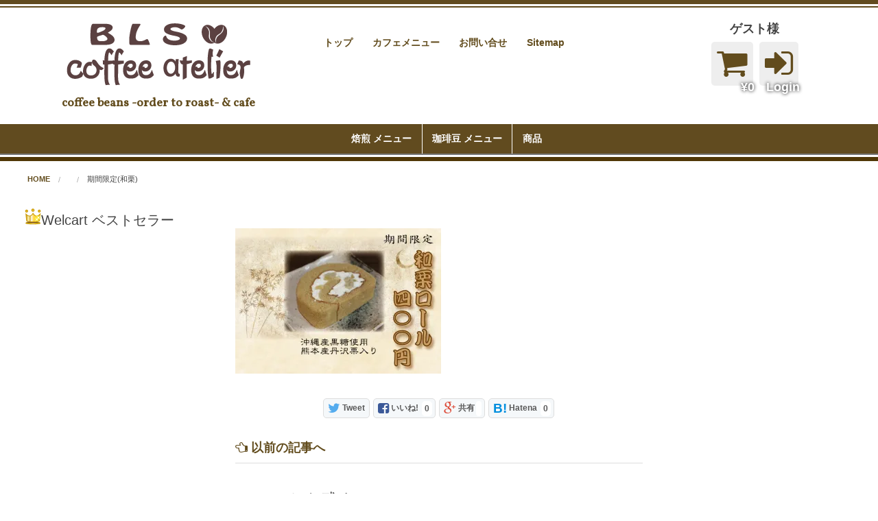

--- FILE ---
content_type: text/html; charset=UTF-8
request_url: https://blscoffee.com/%E6%9C%9F%E9%96%93%E9%99%90%E5%AE%9A%E5%92%8C%E6%A0%97/
body_size: 11658
content:
<!DOCTYPE html>
<html dir="ltr" lang="ja" prefix="og: https://ogp.me/ns#">
<head>
<meta charset="UTF-8">
<meta name="viewport" content="width=device-width, initial-scale=1">


<link rel="pingback" href="https://blscoffee.com/xmlrpc.php">
<meta property="og:locale" content="ja_JP" />
<meta property="og:site_name" content="BLS coffee αtelier" />
<meta property="og:type" content="article" />
<meta property="og:title" content="期間限定(和栗)" />
<meta property="og:description" content="" />
<meta property="og:url" content="https://blscoffee.com/%e6%9c%9f%e9%96%93%e9%99%90%e5%ae%9a%e5%92%8c%e6%a0%97/" />
<meta property="og:image" content="https://blscoffee.com/wp-content/themes/riffles_ver1.1/wordpresslogo.png" />
    
	<style>img:is([sizes="auto" i], [sizes^="auto," i]) { contain-intrinsic-size: 3000px 1500px }</style>
	
		<!-- All in One SEO 4.9.0 - aioseo.com -->
		<title>期間限定(和栗) | BLS coffee αtelier</title>
	<meta name="robots" content="max-image-preview:large" />
	<meta name="author" content="BLS Coffee"/>
	<link rel="canonical" href="https://blscoffee.com/%e6%9c%9f%e9%96%93%e9%99%90%e5%ae%9a%e5%92%8c%e6%a0%97/" />
	<meta name="generator" content="All in One SEO (AIOSEO) 4.9.0" />
		<meta property="og:locale" content="ja_JP" />
		<meta property="og:site_name" content="BLS coffee atelier" />
		<meta property="og:type" content="article" />
		<meta property="og:title" content="期間限定(和栗) | BLS coffee αtelier" />
		<meta property="og:url" content="https://blscoffee.com/%e6%9c%9f%e9%96%93%e9%99%90%e5%ae%9a%e5%92%8c%e6%a0%97/" />
		<meta property="fb:app_id" content="473701739696822" />
		<meta property="fb:admins" content="100009659656472" />
		<meta property="og:image" content="https://blscoffee.com/wp-content/uploads/2018/02/shop_5.png" />
		<meta property="og:image:secure_url" content="https://blscoffee.com/wp-content/uploads/2018/02/shop_5.png" />
		<meta property="og:image:width" content="700" />
		<meta property="og:image:height" content="467" />
		<meta property="article:published_time" content="2021-10-23T10:01:53+00:00" />
		<meta property="article:modified_time" content="2021-10-23T10:01:53+00:00" />
		<meta name="twitter:card" content="summary" />
		<meta name="twitter:title" content="期間限定(和栗) | BLS coffee αtelier" />
		<meta name="twitter:image" content="https://blscoffee.com/wp-content/uploads/2018/02/shop_5.png" />
		<script type="application/ld+json" class="aioseo-schema">
			{"@context":"https:\/\/schema.org","@graph":[{"@type":"BreadcrumbList","@id":"https:\/\/blscoffee.com\/%e6%9c%9f%e9%96%93%e9%99%90%e5%ae%9a%e5%92%8c%e6%a0%97\/#breadcrumblist","itemListElement":[{"@type":"ListItem","@id":"https:\/\/blscoffee.com#listItem","position":1,"name":"\u30db\u30fc\u30e0","item":"https:\/\/blscoffee.com","nextItem":{"@type":"ListItem","@id":"https:\/\/blscoffee.com\/%e6%9c%9f%e9%96%93%e9%99%90%e5%ae%9a%e5%92%8c%e6%a0%97\/#listItem","name":"\u671f\u9593\u9650\u5b9a(\u548c\u6817)"}},{"@type":"ListItem","@id":"https:\/\/blscoffee.com\/%e6%9c%9f%e9%96%93%e9%99%90%e5%ae%9a%e5%92%8c%e6%a0%97\/#listItem","position":2,"name":"\u671f\u9593\u9650\u5b9a(\u548c\u6817)","previousItem":{"@type":"ListItem","@id":"https:\/\/blscoffee.com#listItem","name":"\u30db\u30fc\u30e0"}}]},{"@type":"ItemPage","@id":"https:\/\/blscoffee.com\/%e6%9c%9f%e9%96%93%e9%99%90%e5%ae%9a%e5%92%8c%e6%a0%97\/#itempage","url":"https:\/\/blscoffee.com\/%e6%9c%9f%e9%96%93%e9%99%90%e5%ae%9a%e5%92%8c%e6%a0%97\/","name":"\u671f\u9593\u9650\u5b9a(\u548c\u6817) | BLS coffee \u03b1telier","inLanguage":"ja","isPartOf":{"@id":"https:\/\/blscoffee.com\/#website"},"breadcrumb":{"@id":"https:\/\/blscoffee.com\/%e6%9c%9f%e9%96%93%e9%99%90%e5%ae%9a%e5%92%8c%e6%a0%97\/#breadcrumblist"},"author":{"@id":"https:\/\/blscoffee.com\/author\/bls-coffee\/#author"},"creator":{"@id":"https:\/\/blscoffee.com\/author\/bls-coffee\/#author"},"datePublished":"2021-10-23T19:01:53+09:00","dateModified":"2021-10-23T19:01:53+09:00"},{"@type":"Organization","@id":"https:\/\/blscoffee.com\/#organization","name":"BLS coffee \u03b1telier","description":"coffee beans -order to roast- & cafe","url":"https:\/\/blscoffee.com\/"},{"@type":"Person","@id":"https:\/\/blscoffee.com\/author\/bls-coffee\/#author","url":"https:\/\/blscoffee.com\/author\/bls-coffee\/","name":"BLS Coffee","image":{"@type":"ImageObject","@id":"https:\/\/blscoffee.com\/%e6%9c%9f%e9%96%93%e9%99%90%e5%ae%9a%e5%92%8c%e6%a0%97\/#authorImage","url":"https:\/\/secure.gravatar.com\/avatar\/574d43e173dff8e8b282912bd8a4c66238174b8bb62cd8a87d795eecbe21ed75?s=96&d=mm&r=g","width":96,"height":96,"caption":"BLS Coffee"}},{"@type":"WebSite","@id":"https:\/\/blscoffee.com\/#website","url":"https:\/\/blscoffee.com\/","name":"BLS coffee \u03b1telier","description":"coffee beans -order to roast- & cafe","inLanguage":"ja","publisher":{"@id":"https:\/\/blscoffee.com\/#organization"}}]}
		</script>
		<!-- All in One SEO -->

<link rel='dns-prefetch' href='//ajax.googleapis.com' />
<link rel='dns-prefetch' href='//cdnjs.cloudflare.com' />
<link rel='dns-prefetch' href='//secure.gravatar.com' />
<link rel='dns-prefetch' href='//stats.wp.com' />
<link rel='dns-prefetch' href='//netdna.bootstrapcdn.com' />
<link rel='dns-prefetch' href='//fonts.googleapis.com' />
<link rel='dns-prefetch' href='//v0.wordpress.com' />
<link rel='preconnect' href='//i0.wp.com' />
<link rel="alternate" type="application/rss+xml" title="BLS coffee αtelier &raquo; フィード" href="https://blscoffee.com/feed/" />
<link rel="alternate" type="application/rss+xml" title="BLS coffee αtelier &raquo; コメントフィード" href="https://blscoffee.com/comments/feed/" />
<link rel="alternate" type="application/rss+xml" title="BLS coffee αtelier &raquo; 期間限定(和栗) のコメントのフィード" href="https://blscoffee.com/feed/?attachment_id=2689" />
<script type="text/javascript">
/* <![CDATA[ */
window._wpemojiSettings = {"baseUrl":"https:\/\/s.w.org\/images\/core\/emoji\/16.0.1\/72x72\/","ext":".png","svgUrl":"https:\/\/s.w.org\/images\/core\/emoji\/16.0.1\/svg\/","svgExt":".svg","source":{"concatemoji":"https:\/\/blscoffee.com\/wp-includes\/js\/wp-emoji-release.min.js?ver=6.8.3"}};
/*! This file is auto-generated */
!function(s,n){var o,i,e;function c(e){try{var t={supportTests:e,timestamp:(new Date).valueOf()};sessionStorage.setItem(o,JSON.stringify(t))}catch(e){}}function p(e,t,n){e.clearRect(0,0,e.canvas.width,e.canvas.height),e.fillText(t,0,0);var t=new Uint32Array(e.getImageData(0,0,e.canvas.width,e.canvas.height).data),a=(e.clearRect(0,0,e.canvas.width,e.canvas.height),e.fillText(n,0,0),new Uint32Array(e.getImageData(0,0,e.canvas.width,e.canvas.height).data));return t.every(function(e,t){return e===a[t]})}function u(e,t){e.clearRect(0,0,e.canvas.width,e.canvas.height),e.fillText(t,0,0);for(var n=e.getImageData(16,16,1,1),a=0;a<n.data.length;a++)if(0!==n.data[a])return!1;return!0}function f(e,t,n,a){switch(t){case"flag":return n(e,"\ud83c\udff3\ufe0f\u200d\u26a7\ufe0f","\ud83c\udff3\ufe0f\u200b\u26a7\ufe0f")?!1:!n(e,"\ud83c\udde8\ud83c\uddf6","\ud83c\udde8\u200b\ud83c\uddf6")&&!n(e,"\ud83c\udff4\udb40\udc67\udb40\udc62\udb40\udc65\udb40\udc6e\udb40\udc67\udb40\udc7f","\ud83c\udff4\u200b\udb40\udc67\u200b\udb40\udc62\u200b\udb40\udc65\u200b\udb40\udc6e\u200b\udb40\udc67\u200b\udb40\udc7f");case"emoji":return!a(e,"\ud83e\udedf")}return!1}function g(e,t,n,a){var r="undefined"!=typeof WorkerGlobalScope&&self instanceof WorkerGlobalScope?new OffscreenCanvas(300,150):s.createElement("canvas"),o=r.getContext("2d",{willReadFrequently:!0}),i=(o.textBaseline="top",o.font="600 32px Arial",{});return e.forEach(function(e){i[e]=t(o,e,n,a)}),i}function t(e){var t=s.createElement("script");t.src=e,t.defer=!0,s.head.appendChild(t)}"undefined"!=typeof Promise&&(o="wpEmojiSettingsSupports",i=["flag","emoji"],n.supports={everything:!0,everythingExceptFlag:!0},e=new Promise(function(e){s.addEventListener("DOMContentLoaded",e,{once:!0})}),new Promise(function(t){var n=function(){try{var e=JSON.parse(sessionStorage.getItem(o));if("object"==typeof e&&"number"==typeof e.timestamp&&(new Date).valueOf()<e.timestamp+604800&&"object"==typeof e.supportTests)return e.supportTests}catch(e){}return null}();if(!n){if("undefined"!=typeof Worker&&"undefined"!=typeof OffscreenCanvas&&"undefined"!=typeof URL&&URL.createObjectURL&&"undefined"!=typeof Blob)try{var e="postMessage("+g.toString()+"("+[JSON.stringify(i),f.toString(),p.toString(),u.toString()].join(",")+"));",a=new Blob([e],{type:"text/javascript"}),r=new Worker(URL.createObjectURL(a),{name:"wpTestEmojiSupports"});return void(r.onmessage=function(e){c(n=e.data),r.terminate(),t(n)})}catch(e){}c(n=g(i,f,p,u))}t(n)}).then(function(e){for(var t in e)n.supports[t]=e[t],n.supports.everything=n.supports.everything&&n.supports[t],"flag"!==t&&(n.supports.everythingExceptFlag=n.supports.everythingExceptFlag&&n.supports[t]);n.supports.everythingExceptFlag=n.supports.everythingExceptFlag&&!n.supports.flag,n.DOMReady=!1,n.readyCallback=function(){n.DOMReady=!0}}).then(function(){return e}).then(function(){var e;n.supports.everything||(n.readyCallback(),(e=n.source||{}).concatemoji?t(e.concatemoji):e.wpemoji&&e.twemoji&&(t(e.twemoji),t(e.wpemoji)))}))}((window,document),window._wpemojiSettings);
/* ]]> */
</script>
<style id='wp-emoji-styles-inline-css' type='text/css'>

	img.wp-smiley, img.emoji {
		display: inline !important;
		border: none !important;
		box-shadow: none !important;
		height: 1em !important;
		width: 1em !important;
		margin: 0 0.07em !important;
		vertical-align: -0.1em !important;
		background: none !important;
		padding: 0 !important;
	}
</style>
<link rel='stylesheet' id='wp-block-library-css' href='https://blscoffee.com/wp-includes/css/dist/block-library/style.min.css?ver=6.8.3' type='text/css' media='all' />
<style id='classic-theme-styles-inline-css' type='text/css'>
/*! This file is auto-generated */
.wp-block-button__link{color:#fff;background-color:#32373c;border-radius:9999px;box-shadow:none;text-decoration:none;padding:calc(.667em + 2px) calc(1.333em + 2px);font-size:1.125em}.wp-block-file__button{background:#32373c;color:#fff;text-decoration:none}
</style>
<link rel='stylesheet' id='aioseo/css/src/vue/standalone/blocks/table-of-contents/global.scss-css' href='https://blscoffee.com/wp-content/plugins/all-in-one-seo-pack/dist/Lite/assets/css/table-of-contents/global.e90f6d47.css?ver=4.9.0' type='text/css' media='all' />
<link rel='stylesheet' id='mediaelement-css' href='https://blscoffee.com/wp-includes/js/mediaelement/mediaelementplayer-legacy.min.css?ver=4.2.17' type='text/css' media='all' />
<link rel='stylesheet' id='wp-mediaelement-css' href='https://blscoffee.com/wp-includes/js/mediaelement/wp-mediaelement.min.css?ver=6.8.3' type='text/css' media='all' />
<style id='jetpack-sharing-buttons-style-inline-css' type='text/css'>
.jetpack-sharing-buttons__services-list{display:flex;flex-direction:row;flex-wrap:wrap;gap:0;list-style-type:none;margin:5px;padding:0}.jetpack-sharing-buttons__services-list.has-small-icon-size{font-size:12px}.jetpack-sharing-buttons__services-list.has-normal-icon-size{font-size:16px}.jetpack-sharing-buttons__services-list.has-large-icon-size{font-size:24px}.jetpack-sharing-buttons__services-list.has-huge-icon-size{font-size:36px}@media print{.jetpack-sharing-buttons__services-list{display:none!important}}.editor-styles-wrapper .wp-block-jetpack-sharing-buttons{gap:0;padding-inline-start:0}ul.jetpack-sharing-buttons__services-list.has-background{padding:1.25em 2.375em}
</style>
<style id='global-styles-inline-css' type='text/css'>
:root{--wp--preset--aspect-ratio--square: 1;--wp--preset--aspect-ratio--4-3: 4/3;--wp--preset--aspect-ratio--3-4: 3/4;--wp--preset--aspect-ratio--3-2: 3/2;--wp--preset--aspect-ratio--2-3: 2/3;--wp--preset--aspect-ratio--16-9: 16/9;--wp--preset--aspect-ratio--9-16: 9/16;--wp--preset--color--black: #000000;--wp--preset--color--cyan-bluish-gray: #abb8c3;--wp--preset--color--white: #ffffff;--wp--preset--color--pale-pink: #f78da7;--wp--preset--color--vivid-red: #cf2e2e;--wp--preset--color--luminous-vivid-orange: #ff6900;--wp--preset--color--luminous-vivid-amber: #fcb900;--wp--preset--color--light-green-cyan: #7bdcb5;--wp--preset--color--vivid-green-cyan: #00d084;--wp--preset--color--pale-cyan-blue: #8ed1fc;--wp--preset--color--vivid-cyan-blue: #0693e3;--wp--preset--color--vivid-purple: #9b51e0;--wp--preset--gradient--vivid-cyan-blue-to-vivid-purple: linear-gradient(135deg,rgba(6,147,227,1) 0%,rgb(155,81,224) 100%);--wp--preset--gradient--light-green-cyan-to-vivid-green-cyan: linear-gradient(135deg,rgb(122,220,180) 0%,rgb(0,208,130) 100%);--wp--preset--gradient--luminous-vivid-amber-to-luminous-vivid-orange: linear-gradient(135deg,rgba(252,185,0,1) 0%,rgba(255,105,0,1) 100%);--wp--preset--gradient--luminous-vivid-orange-to-vivid-red: linear-gradient(135deg,rgba(255,105,0,1) 0%,rgb(207,46,46) 100%);--wp--preset--gradient--very-light-gray-to-cyan-bluish-gray: linear-gradient(135deg,rgb(238,238,238) 0%,rgb(169,184,195) 100%);--wp--preset--gradient--cool-to-warm-spectrum: linear-gradient(135deg,rgb(74,234,220) 0%,rgb(151,120,209) 20%,rgb(207,42,186) 40%,rgb(238,44,130) 60%,rgb(251,105,98) 80%,rgb(254,248,76) 100%);--wp--preset--gradient--blush-light-purple: linear-gradient(135deg,rgb(255,206,236) 0%,rgb(152,150,240) 100%);--wp--preset--gradient--blush-bordeaux: linear-gradient(135deg,rgb(254,205,165) 0%,rgb(254,45,45) 50%,rgb(107,0,62) 100%);--wp--preset--gradient--luminous-dusk: linear-gradient(135deg,rgb(255,203,112) 0%,rgb(199,81,192) 50%,rgb(65,88,208) 100%);--wp--preset--gradient--pale-ocean: linear-gradient(135deg,rgb(255,245,203) 0%,rgb(182,227,212) 50%,rgb(51,167,181) 100%);--wp--preset--gradient--electric-grass: linear-gradient(135deg,rgb(202,248,128) 0%,rgb(113,206,126) 100%);--wp--preset--gradient--midnight: linear-gradient(135deg,rgb(2,3,129) 0%,rgb(40,116,252) 100%);--wp--preset--font-size--small: 13px;--wp--preset--font-size--medium: 20px;--wp--preset--font-size--large: 36px;--wp--preset--font-size--x-large: 42px;--wp--preset--spacing--20: 0.44rem;--wp--preset--spacing--30: 0.67rem;--wp--preset--spacing--40: 1rem;--wp--preset--spacing--50: 1.5rem;--wp--preset--spacing--60: 2.25rem;--wp--preset--spacing--70: 3.38rem;--wp--preset--spacing--80: 5.06rem;--wp--preset--shadow--natural: 6px 6px 9px rgba(0, 0, 0, 0.2);--wp--preset--shadow--deep: 12px 12px 50px rgba(0, 0, 0, 0.4);--wp--preset--shadow--sharp: 6px 6px 0px rgba(0, 0, 0, 0.2);--wp--preset--shadow--outlined: 6px 6px 0px -3px rgba(255, 255, 255, 1), 6px 6px rgba(0, 0, 0, 1);--wp--preset--shadow--crisp: 6px 6px 0px rgba(0, 0, 0, 1);}:where(.is-layout-flex){gap: 0.5em;}:where(.is-layout-grid){gap: 0.5em;}body .is-layout-flex{display: flex;}.is-layout-flex{flex-wrap: wrap;align-items: center;}.is-layout-flex > :is(*, div){margin: 0;}body .is-layout-grid{display: grid;}.is-layout-grid > :is(*, div){margin: 0;}:where(.wp-block-columns.is-layout-flex){gap: 2em;}:where(.wp-block-columns.is-layout-grid){gap: 2em;}:where(.wp-block-post-template.is-layout-flex){gap: 1.25em;}:where(.wp-block-post-template.is-layout-grid){gap: 1.25em;}.has-black-color{color: var(--wp--preset--color--black) !important;}.has-cyan-bluish-gray-color{color: var(--wp--preset--color--cyan-bluish-gray) !important;}.has-white-color{color: var(--wp--preset--color--white) !important;}.has-pale-pink-color{color: var(--wp--preset--color--pale-pink) !important;}.has-vivid-red-color{color: var(--wp--preset--color--vivid-red) !important;}.has-luminous-vivid-orange-color{color: var(--wp--preset--color--luminous-vivid-orange) !important;}.has-luminous-vivid-amber-color{color: var(--wp--preset--color--luminous-vivid-amber) !important;}.has-light-green-cyan-color{color: var(--wp--preset--color--light-green-cyan) !important;}.has-vivid-green-cyan-color{color: var(--wp--preset--color--vivid-green-cyan) !important;}.has-pale-cyan-blue-color{color: var(--wp--preset--color--pale-cyan-blue) !important;}.has-vivid-cyan-blue-color{color: var(--wp--preset--color--vivid-cyan-blue) !important;}.has-vivid-purple-color{color: var(--wp--preset--color--vivid-purple) !important;}.has-black-background-color{background-color: var(--wp--preset--color--black) !important;}.has-cyan-bluish-gray-background-color{background-color: var(--wp--preset--color--cyan-bluish-gray) !important;}.has-white-background-color{background-color: var(--wp--preset--color--white) !important;}.has-pale-pink-background-color{background-color: var(--wp--preset--color--pale-pink) !important;}.has-vivid-red-background-color{background-color: var(--wp--preset--color--vivid-red) !important;}.has-luminous-vivid-orange-background-color{background-color: var(--wp--preset--color--luminous-vivid-orange) !important;}.has-luminous-vivid-amber-background-color{background-color: var(--wp--preset--color--luminous-vivid-amber) !important;}.has-light-green-cyan-background-color{background-color: var(--wp--preset--color--light-green-cyan) !important;}.has-vivid-green-cyan-background-color{background-color: var(--wp--preset--color--vivid-green-cyan) !important;}.has-pale-cyan-blue-background-color{background-color: var(--wp--preset--color--pale-cyan-blue) !important;}.has-vivid-cyan-blue-background-color{background-color: var(--wp--preset--color--vivid-cyan-blue) !important;}.has-vivid-purple-background-color{background-color: var(--wp--preset--color--vivid-purple) !important;}.has-black-border-color{border-color: var(--wp--preset--color--black) !important;}.has-cyan-bluish-gray-border-color{border-color: var(--wp--preset--color--cyan-bluish-gray) !important;}.has-white-border-color{border-color: var(--wp--preset--color--white) !important;}.has-pale-pink-border-color{border-color: var(--wp--preset--color--pale-pink) !important;}.has-vivid-red-border-color{border-color: var(--wp--preset--color--vivid-red) !important;}.has-luminous-vivid-orange-border-color{border-color: var(--wp--preset--color--luminous-vivid-orange) !important;}.has-luminous-vivid-amber-border-color{border-color: var(--wp--preset--color--luminous-vivid-amber) !important;}.has-light-green-cyan-border-color{border-color: var(--wp--preset--color--light-green-cyan) !important;}.has-vivid-green-cyan-border-color{border-color: var(--wp--preset--color--vivid-green-cyan) !important;}.has-pale-cyan-blue-border-color{border-color: var(--wp--preset--color--pale-cyan-blue) !important;}.has-vivid-cyan-blue-border-color{border-color: var(--wp--preset--color--vivid-cyan-blue) !important;}.has-vivid-purple-border-color{border-color: var(--wp--preset--color--vivid-purple) !important;}.has-vivid-cyan-blue-to-vivid-purple-gradient-background{background: var(--wp--preset--gradient--vivid-cyan-blue-to-vivid-purple) !important;}.has-light-green-cyan-to-vivid-green-cyan-gradient-background{background: var(--wp--preset--gradient--light-green-cyan-to-vivid-green-cyan) !important;}.has-luminous-vivid-amber-to-luminous-vivid-orange-gradient-background{background: var(--wp--preset--gradient--luminous-vivid-amber-to-luminous-vivid-orange) !important;}.has-luminous-vivid-orange-to-vivid-red-gradient-background{background: var(--wp--preset--gradient--luminous-vivid-orange-to-vivid-red) !important;}.has-very-light-gray-to-cyan-bluish-gray-gradient-background{background: var(--wp--preset--gradient--very-light-gray-to-cyan-bluish-gray) !important;}.has-cool-to-warm-spectrum-gradient-background{background: var(--wp--preset--gradient--cool-to-warm-spectrum) !important;}.has-blush-light-purple-gradient-background{background: var(--wp--preset--gradient--blush-light-purple) !important;}.has-blush-bordeaux-gradient-background{background: var(--wp--preset--gradient--blush-bordeaux) !important;}.has-luminous-dusk-gradient-background{background: var(--wp--preset--gradient--luminous-dusk) !important;}.has-pale-ocean-gradient-background{background: var(--wp--preset--gradient--pale-ocean) !important;}.has-electric-grass-gradient-background{background: var(--wp--preset--gradient--electric-grass) !important;}.has-midnight-gradient-background{background: var(--wp--preset--gradient--midnight) !important;}.has-small-font-size{font-size: var(--wp--preset--font-size--small) !important;}.has-medium-font-size{font-size: var(--wp--preset--font-size--medium) !important;}.has-large-font-size{font-size: var(--wp--preset--font-size--large) !important;}.has-x-large-font-size{font-size: var(--wp--preset--font-size--x-large) !important;}
:where(.wp-block-post-template.is-layout-flex){gap: 1.25em;}:where(.wp-block-post-template.is-layout-grid){gap: 1.25em;}
:where(.wp-block-columns.is-layout-flex){gap: 2em;}:where(.wp-block-columns.is-layout-grid){gap: 2em;}
:root :where(.wp-block-pullquote){font-size: 1.5em;line-height: 1.6;}
</style>
<link rel='stylesheet' id='sow-social-media-buttons-atom-5185ea77cfc3-css' href='https://blscoffee.com/wp-content/uploads/siteorigin-widgets/sow-social-media-buttons-atom-5185ea77cfc3.css?ver=6.8.3' type='text/css' media='all' />
<link rel='stylesheet' id='sow-image-default-8b5b6f678277-css' href='https://blscoffee.com/wp-content/uploads/siteorigin-widgets/sow-image-default-8b5b6f678277.css?ver=6.8.3' type='text/css' media='all' />
<link rel='stylesheet' id='base.css-css' href='https://blscoffee.com/wp-content/themes/riffles_ver1.1/scss/style.css?ver=3.5' type='text/css' media='all' />
<link rel='stylesheet' id='riffles-style-css' href='https://blscoffee.com/wp-content/themes/riffles_ver1.1_child/style.css?ver=6.8.3' type='text/css' media='all' />
<link rel='stylesheet' id='font-awesome-css' href='//netdna.bootstrapcdn.com/font-awesome/4.1.0/css/font-awesome.min.css?ver=6.8.3' type='text/css' media='all' />
<link rel='stylesheet' id='google-fonts-css' href='//fonts.googleapis.com/css?family=Vollkorn%7CLemon%7CCourgette&#038;ver=6.8.3' type='text/css' media='all' />
<link rel='stylesheet' id='usces_default_css-css' href='https://blscoffee.com/wp-content/plugins/usc-e-shop/css/usces_default.css?ver=2.11.27.2601211' type='text/css' media='all' />
<link rel='stylesheet' id='dashicons-css' href='https://blscoffee.com/wp-includes/css/dashicons.min.css?ver=6.8.3' type='text/css' media='all' />
<link rel='stylesheet' id='usces_cart_css-css' href='https://blscoffee.com/wp-content/plugins/usc-e-shop/css/usces_cart.css?ver=2.11.27.2601211' type='text/css' media='all' />
<!--[if !(IE 7) & !(IE 8)]><!--><script type="text/javascript" src="//ajax.googleapis.com/ajax/libs/jquery/2.1.4/jquery.min.js" id="jquery-js"></script>
<![endif]--><script type="text/javascript" src="https://blscoffee.com/wp-includes/js/tinymce/tinymce.min.js?ver=49110-20250317" id="wp-tinymce-root-js"></script>
<script type="text/javascript" src="https://blscoffee.com/wp-includes/js/tinymce/plugins/compat3x/plugin.min.js?ver=49110-20250317" id="wp-tinymce-js"></script>
<!--[if lt IE 9]>
<script type="text/javascript" src="//ajax.googleapis.com/ajax/libs/jquery/1.11.3/jquery.min.js" id="jquery-1-11-js"></script>
<![endif]-->
<script type="text/javascript" src="//cdnjs.cloudflare.com/ajax/libs/jquery-migrate/1.2.1/jquery-migrate.min.js" id="jquery-mig-js"></script>
<link rel="https://api.w.org/" href="https://blscoffee.com/wp-json/" /><link rel="alternate" title="JSON" type="application/json" href="https://blscoffee.com/wp-json/wp/v2/media/2689" /><link rel="EditURI" type="application/rsd+xml" title="RSD" href="https://blscoffee.com/xmlrpc.php?rsd" />
<meta name="generator" content="WordPress 6.8.3" />
<link rel='shortlink' href='https://wp.me/a9bPB7-Hn' />
<link rel="alternate" title="oEmbed (JSON)" type="application/json+oembed" href="https://blscoffee.com/wp-json/oembed/1.0/embed?url=https%3A%2F%2Fblscoffee.com%2F%25e6%259c%259f%25e9%2596%2593%25e9%2599%2590%25e5%25ae%259a%25e5%2592%258c%25e6%25a0%2597%2F" />
<link rel="alternate" title="oEmbed (XML)" type="text/xml+oembed" href="https://blscoffee.com/wp-json/oembed/1.0/embed?url=https%3A%2F%2Fblscoffee.com%2F%25e6%259c%259f%25e9%2596%2593%25e9%2599%2590%25e5%25ae%259a%25e5%2592%258c%25e6%25a0%2597%2F&#038;format=xml" />
	<style>img#wpstats{display:none}</style>
		<link rel="icon" href="https://i0.wp.com/blscoffee.com/wp-content/uploads/2017/09/cropped-icon.png?fit=32%2C32&#038;ssl=1" sizes="32x32" />
<link rel="icon" href="https://i0.wp.com/blscoffee.com/wp-content/uploads/2017/09/cropped-icon.png?fit=192%2C192&#038;ssl=1" sizes="192x192" />
<link rel="apple-touch-icon" href="https://i0.wp.com/blscoffee.com/wp-content/uploads/2017/09/cropped-icon.png?fit=180%2C180&#038;ssl=1" />
<meta name="msapplication-TileImage" content="https://i0.wp.com/blscoffee.com/wp-content/uploads/2017/09/cropped-icon.png?fit=270%2C270&#038;ssl=1" />
		<style type="text/css" id="wp-custom-css">
			body{
	font-size:1.1rem;
	   border-top: 6px solid #624b1f;
}

#content-area{
	overflow:hidden;
}
#item-nav{
	background-color:#503706;
}
#item-nav ul li{
	background-color:#503706;
}
#content-area{
	border-top:6px solid #503706;
}
.site-title h1{
	text-shadow:none;
}
.entry-content h3 {
	border-bottom:0px;
	padding:0em 0px;
	margin:0em;
}
.entry-content h2{
	border-left:0px;
	border-bottom:0px;
}
.entry-meta{
	display:none;
}

.col-8{
width:100%;
}
ul{
list-style-type:none;
}
img{
border-style:none;
}
.top-slider-p{
  text-shadow:2px 2px 2px #000;
}
.post-thumbnail{
display:none;
}
#pg-1579-1> .panel-row-style, #pg-1579-3> .panel-row-style {
	padding:0%;
}
#memberpages div.loginbox {
	width:300px;
}
.tabcontent one .itemprop a{
	color:#610c0c;
}
a {
	color:#624c1d;
	font-weight:700;
}
@media only screen and (min-width: 960px){
.col-10{
	width:75%;
/*	border-left:2px solid #f7f7f7;*/
}
.col-2{
	width:25%;
}
}
.page-template-uscescart-php #header {
    padding-bottom: 0;
    border-bottom: 2px solid #777;
}

.row{
max-width:100%;
}
h1.entry-title{
	display:none;
}
.site-title h1 {
	font-size:2rem;
    font-family: "Meiryo","Hiragino Kaku Gothic Pro",sans-serif!important ;
}
.top-slider-caption {
    font-family: "Meiryo","Hiragino Kaku Gothic Pro",sans-serif !important;
}
.top-slider-title {
    font-family: "Meiryo","Hiragino Kaku Gothic Pro",sans-serif !important;
}
h4.widget-title {
    font-family:'Meiryo', 'Hiragino Kaku Gothic Pro', sans-serif !important;
}

.col-3, .col-1-4{
	float:right;
}
#header {
    border-top: 2px solid #624b1f;
}

.site-title h1{
	text-align:center;
}

.site-title p{
	text-align:center;
}

p.beans.waight {
	font-size:0.5em;
	color:red;
	font-weight:bold;
}

/*ラスカル追記*/
#panel-1393-0-0-0> .panel-widget-style {
    width: 60%;
    margin: auto;
}

.hover-swap {
    display: inline-block;
    position: relative;
    background-image: url('/wp-content/uploads/2025/11/pot2.png');
    background-size: contain;
    background-repeat: no-repeat;
    background-position: center;
}

.hover-swap img {
    display: block;
    opacity: 0;
}

.hover-swap:hover {
    background-image: url('/wp-content/uploads/2025/11/pot1.png');
}
		</style>
		
<link rel="shortcut icon" href="https://blscoffee.com/wp-content/themes/riffles_ver1.1/favicon/favicon.ico" type="image/vnd.microsoft.icon">

</head>

<body class="attachment wp-singular attachment-template-default single single-attachment postid-2689 attachmentid-2689 attachment-jpeg wp-theme-riffles_ver11 wp-child-theme-riffles_ver11_child group-blog">
<header id="header" class="site" role="banner">

<div class="row clear">
	<div class="site-title col col-4 tablet-col-4 mobile-full">
        <a href="https://blscoffee.com/" rel="home">
			<h1 class="text-left"><img src="http://blscoffee.com/wp-content/uploads/2018/07/top-logo.png"></h1>
			<p class="text-left descriptionp">coffee beans -order to roast- &amp; cafe</p>
        </a>
    </div>
    	<nav id="top-nav" class="col col-5 tablet-col-5 topslid"><h3 class="menetit no-desktop no-tablet show-mobile">Menu</h3><ul><li class="menu-item menu-item-type-custom menu-item-object-custom menu-item-home menu-item-2284"><a href="http://blscoffee.com">トップ</a></li>
<li class="menu-item menu-item-type-post_type menu-item-object-page menu-item-3228"><a href="https://blscoffee.com/beans_menu/">カフェメニュー</a></li>
<li class="menu-item menu-item-type-post_type menu-item-object-page menu-item-2286"><a href="https://blscoffee.com/contact/">お問い合せ</a></li>
<li class="menu-item menu-item-type-post_type menu-item-object-page menu-item-2563"><a href="https://blscoffee.com/sitemap/">Sitemap</a></li>
<li class="liclose no-desktop no-tablet show-mobile">×閉じる</li></ul></nav>            <!-- #site-navigation -->

    <div class="cart col col-3 tablet-col-3 no-mobile">
                    <p class="welcome show-desktop show-tablet"><strong>ゲスト様</strong></p>
        <a href="https://blscoffee.com/usces-cart/" title="Shopping Cart">
            <i class="fa fa-shopping-cart"></i>
            <span class="item_pri">&yen;0</span>
         </a>
       <a href="https://blscoffee.com/usces-member/?usces_page=login" class="usces_login_a" title="ログイン"><i class="fa fa-sign-in"></i><span class="loginout">Login</span></a>                </div>
    
   
<nav id="mobile-nav" class="nav-button no-desktop no-tablet show-mobile">
    <ul>
        <li><a href="https://blscoffee.com"><i class="fa fa-home"></i><br><span>HOME</span></a></li>
        <li><a id="topnavs" href="#header"><i class="fa fa-list"></i><br><span>MENU</span></a></li>
                <li><a id="itemnavs" href="#header"><i class="fa fa-briefcase"></i><br><span>ITEM</span></a></li>
                        <li><a href="https://blscoffee.com/usces-cart/" title="Shopping Cart"><i class="fa fa-shopping-cart"></i><br><span>&yen;0</span></a></li>
        <li><a href="https://blscoffee.com/usces-member/?usces_page=login" class="usces_login_a" title="ログイン"><i class="fa fa-sign-in"></i><span class="loginout">Login</span></a></li>
            </ul>
</nav>

</div><!-- row -->

        <nav id="item-nav" class="relative topslid"><h3 class="menetit no-desktop no-tablet show-mobile">Item</h3><ul><li class="menu-item menu-item-type-post_type menu-item-object-page menu-item-658"><a href="https://blscoffee.com/roasting/">焙煎 メニュー</a></li>
<li class="menu-item menu-item-type-post_type menu-item-object-page menu-item-929"><a href="https://blscoffee.com/beans_menu/">珈琲豆 メニュー</a></li>
<li class="menu-item menu-item-type-taxonomy menu-item-object-category menu-item-775"><a href="https://blscoffee.com/category/item/">商品</a></li>
<li class="liclose2 no-desktop no-tablet show-mobile">×閉じる</li></ul></nav>    <!-- #site-navigation -->
    </header><!-- #masthead -->

<div id="content-area">

<div id="breadcrumb" class="row clear"><ul class="breadcrumbs" itemscope itemtype="http://schema.org/BreadcrumbList"><li itemprop="itemListElement" itemscope itemtype="http://schema.org/ListItem"><a itemprop="item" href="https://blscoffee.com/"><span itemprop="name">Home</span></a><meta itemprop="position" content="1" /></li><li itemprop="itemListElement" itemscope itemtype="http://schema.org/ListItem"><a itemprop="item" href=""><span itemprop="name"></span></a><meta itemprop="position" content="2" /></li><li><span>期間限定(和栗)</span></li></ul></div>
<div class="row clear">
        <section id="primary" class="widget-area col col-2 no-tablet no-mobile" role="complementary">
        <aside id="welcart_bestseller-3" class="widget widget_welcart_bestseller"><h4 class="widget-title"><img src="https://blscoffee.com/wp-content/plugins/usc-e-shop/images/bestseller.png" alt="Welcart ベストセラー" />Welcart ベストセラー</h4>
		<ul class="ucart_widget_body">
				</ul>

		</aside>    </section><!--.widget-area -->
        <main id="main" class="site-main col col-6 tablet-col-8 mobile-full hfeed" role="main">
    
		
			
<article itemscope itemtype="http://schema.org/BlogPosting" id="post-2689" class="post-2689 attachment type-attachment status-inherit">
    	<header class="entry-header">
		<h1 class="entry-title" itemprop="name headline">期間限定(和栗)</h1>
		<div class="entry-meta">
			<span class="posted-on"><i class="fa fa-pencil-square-o"></i><a href="https://blscoffee.com/%e6%9c%9f%e9%96%93%e9%99%90%e5%ae%9a%e5%92%8c%e6%a0%97/" rel="bookmark"><time class="entry-date published updated" itemprop="datePublished" datetime="2021-10-23T19:01:53+09:00">2021年10月23日</time></a></span><span class="byline"> by <span class="author vcard"><a class="url fn" href="https://blscoffee.com/author/bls-coffee/">BLS Coffee</a></span></span>		</div><!-- .entry-meta -->
	</header><!-- .entry-header -->

	<div class="entry-content" itemprop="articleBody">
		<p class="attachment"><a href="https://i0.wp.com/blscoffee.com/wp-content/uploads/2021/10/b1f872b6b47e731fc0eea60299be85db.jpg?ssl=1" data-lightbox="lightbox[2689]"><img fetchpriority="high" decoding="async" width="300" height="212" src="https://i0.wp.com/blscoffee.com/wp-content/uploads/2021/10/b1f872b6b47e731fc0eea60299be85db.jpg?fit=300%2C212&amp;ssl=1" class="attachment-medium size-medium" alt="" srcset="https://i0.wp.com/blscoffee.com/wp-content/uploads/2021/10/b1f872b6b47e731fc0eea60299be85db.jpg?w=708&amp;ssl=1 708w, https://i0.wp.com/blscoffee.com/wp-content/uploads/2021/10/b1f872b6b47e731fc0eea60299be85db.jpg?resize=300%2C212&amp;ssl=1 300w" sizes="(max-width: 300px) 100vw, 300px" /></a></p>
			</div><!-- .entry-content -->
    
       <div id="sns-2689" class="social">
        <ul>
            <li>
        <a title="Tweet" href="javascript:void(0);" class="twitter" rel="nofollow" onclick="window.open('//twitter.com/intent/tweet?url=https://blscoffee.com/%e6%9c%9f%e9%96%93%e9%99%90%e5%ae%9a%e5%92%8c%e6%a0%97/&text=%E6%9C%9F%E9%96%93%E9%99%90%E5%AE%9A%28%E5%92%8C%E6%A0%97%29', '_blank', 'width=640,height=480,top=' + (screen.height-480)/2 + ',left=' + (screen.width-640)/2); return false;">
        <span class="socialbox"><i class="fa fa-twitter"></i> Tweet</span>
        </a>
            </li>
            
            <li>
        <a title="Share" href="//www.facebook.com/sharer/sharer.php?u=https://blscoffee.com/%e6%9c%9f%e9%96%93%e9%99%90%e5%ae%9a%e5%92%8c%e6%a0%97/" class="facebook" rel="nofollow" onclick="javascript:window.open(this.href, '_blank', 'menubar=no,toolbar=no,scrollbars=yes,width=640,height=600,top=' + (screen.height-600)/2 + ',left=' + (screen.width-640)/2); return false;">
            <span class="socialbox"><i class="fa fa-facebook-square"></i> いいね!</span>
                <span class="scount">
                </span></a>
            </li>
            
            <li>
        <a title="plus1" href="//plus.google.com/share?url=https://blscoffee.com/%e6%9c%9f%e9%96%93%e9%99%90%e5%ae%9a%e5%92%8c%e6%a0%97/" class="googleplus" rel="nofollow" onclick="javascript:window.open(this.href, '_blank', 'menubar=no,toolbar=no,scrollbars=yes,width=640,height=600,top=0,left=' + (screen.width-640)/2); return false;">
            <span class="socialbox"><i class="fa fa-google-plus"></i> 共有</span>
                <span class="scount">
                </span></a>
            </li>
            
            <li>
        <a title="Hatena" href="//b.hatena.ne.jp/add?mode=confirm&url=https://blscoffee.com/%e6%9c%9f%e9%96%93%e9%99%90%e5%ae%9a%e5%92%8c%e6%a0%97/" class="hatena" rel="nofollow" onclick="javascript:window.open(this.href, '_blank', 'width=640,height=480,top=' + (screen.height-480)/2 + ',left=' + (screen.width-640)/2); return false;">
            <span class="socialbox"><span class="hatenab">B!</span> Hatena</span>
               <span class="scount">
                </span></a>
            </li>
            
        </ul>
	</div>
	<footer class="entry-footer">
			</footer><!-- .entry-footer -->
    
        
   <nav class="navigation post-navigation" role="navigation">
            <span class="nav-previous"><a href="https://blscoffee.com/%e6%9c%9f%e9%96%93%e9%99%90%e5%ae%9a%e5%92%8c%e6%a0%97/" rel="prev"><i class="fa fa-hand-o-left"></i> 以前の記事へ</a></span>            	</nav><!-- .navigation -->

</article><!-- #post-## -->
<hr>

			
<div id="comments" class="comments-area">

	
	
	
		<div id="respond" class="comment-respond">
		<h3 id="reply-title" class="comment-reply-title">コメントを残す <small><a rel="nofollow" id="cancel-comment-reply-link" href="/%E6%9C%9F%E9%96%93%E9%99%90%E5%AE%9A%E5%92%8C%E6%A0%97/#respond" style="display:none;">コメントをキャンセル</a></small></h3><form action="https://blscoffee.com/wp-comments-post.php" method="post" id="commentform" class="comment-form"><p class="comment-notes"><span id="email-notes">メールアドレスが公開されることはありません。</span> <span class="required-field-message"><span class="required">※</span> が付いている欄は必須項目です</span></p><p class="comment-form-comment"><label for="comment">コメント <span class="required">※</span></label> <textarea id="comment" name="comment" cols="45" rows="8" maxlength="65525" required></textarea></p><p class="comment-form-author"><label for="author">名前 <span class="required">※</span></label> <input id="author" name="author" type="text" value="" size="30" maxlength="245" autocomplete="name" required /></p>
<p class="comment-form-email"><label for="email">メール <span class="required">※</span></label> <input id="email" name="email" type="email" value="" size="30" maxlength="100" aria-describedby="email-notes" autocomplete="email" required /></p>
<p class="comment-form-url"><label for="url">サイト</label> <input id="url" name="url" type="url" value="" size="30" maxlength="200" autocomplete="url" /></p>
<p class="form-submit"><input name="submit" type="submit" id="submit" class="submit" value="コメントを送信" /> <input type='hidden' name='comment_post_ID' value='2689' id='comment_post_ID' />
<input type='hidden' name='comment_parent' id='comment_parent' value='0' />
</p></form>	</div><!-- #respond -->
	
</div><!-- #comments -->

		
		</main><!-- #main -->
        <div id="secondary" class="widget-area col col-4 tablet-col-4 mobile-full" role="complementary">
                    <div id="fixbar">
                            </div>
        </div><!--.widget-area -->
</div><!-- row -->

</div><!-- #content-area -->

	<footer id="colophon" class="site-footer row clear" role="contentinfo">
		<div class="site-info col col-12 tablet-col-12 mobile-full">
            <span class="left">Copyright&nbsp;&copy;&nbsp;2026&nbsp;<a href="https://blscoffee.com">BLS coffee αtelier</a> All rights reserved.</span>
			
                    <a class="page-top" href="#header"><i class="fa fa-arrow-circle-o-up"></i></a>
		</div><!-- .site-info -->
	</footer><!-- #colophon -->
<script type="speculationrules">
{"prefetch":[{"source":"document","where":{"and":[{"href_matches":"\/*"},{"not":{"href_matches":["\/wp-*.php","\/wp-admin\/*","\/wp-content\/uploads\/*","\/wp-content\/*","\/wp-content\/plugins\/*","\/wp-content\/themes\/riffles_ver1.1_child\/*","\/wp-content\/themes\/riffles_ver1.1\/*","\/*\\?(.+)"]}},{"not":{"selector_matches":"a[rel~=\"nofollow\"]"}},{"not":{"selector_matches":".no-prefetch, .no-prefetch a"}}]},"eagerness":"conservative"}]}
</script>
	<script type='text/javascript'>
		uscesL10n = {
			
			'ajaxurl': "https://blscoffee.com/wp-admin/admin-ajax.php",
			'loaderurl': "https://blscoffee.com/wp-content/plugins/usc-e-shop/images/loading.gif",
			'post_id': "2689",
			'cart_number': "768",
			'is_cart_row': false,
			'opt_esse': new Array(  ),
			'opt_means': new Array(  ),
			'mes_opts': new Array(  ),
			'key_opts': new Array(  ),
			'previous_url': "https://blscoffee.com",
			'itemRestriction': "",
			'itemOrderAcceptable': "0",
			'uscespage': "",
			'uscesid': "MDU3M2NhNmZmOTMyMmFkNWM1ODkxMTYxNDg5NzMzMDc5MzRhNjNjOTBhMjAxNTliX2FjdGluZ18wX0E%3D",
			'wc_nonce': "384762735f"
		}
	</script>
	<script type='text/javascript' src='https://blscoffee.com/wp-content/plugins/usc-e-shop/js/usces_cart.js'></script>
			<!-- Welcart version : v2.11.27.2601211 -->
<script type="module"  src="https://blscoffee.com/wp-content/plugins/all-in-one-seo-pack/dist/Lite/assets/table-of-contents.95d0dfce.js?ver=4.9.0" id="aioseo/js/src/vue/standalone/blocks/table-of-contents/frontend.js-js"></script>
<script type="text/javascript" src="https://blscoffee.com/wp-content/themes/riffles_ver1.1/js/scripts.min.js?ver=1.8" id="riffles-scripts-js"></script>
<script type="text/javascript" src="//cdnjs.cloudflare.com/ajax/libs/jquery-cookie/1.4.1/jquery.cookie.min.js?ver=1.0" id="jquery-cookie-js"></script>
<script type="text/javascript" src="https://blscoffee.com/wp-content/themes/riffles_ver1.1/js/blog.min.js?ver=1.9" id="blog-scripts-js"></script>
<script type="text/javascript" src="https://blscoffee.com/wp-includes/js/comment-reply.min.js?ver=6.8.3" id="comment-reply-js" async="async" data-wp-strategy="async"></script>
<script type="text/javascript" id="jetpack-stats-js-before">
/* <![CDATA[ */
_stq = window._stq || [];
_stq.push([ "view", JSON.parse("{\"v\":\"ext\",\"blog\":\"135806977\",\"post\":\"2689\",\"tz\":\"9\",\"srv\":\"blscoffee.com\",\"j\":\"1:15.2\"}") ]);
_stq.push([ "clickTrackerInit", "135806977", "2689" ]);
/* ]]> */
</script>
<script type="text/javascript" src="https://stats.wp.com/e-202605.js" id="jetpack-stats-js" defer="defer" data-wp-strategy="defer"></script>
<script type="text/javascript">
jQuery(function(t){t.ajax({url:"https://graph.facebook.com/?id=https://blscoffee.com/%e6%9c%9f%e9%96%93%e9%99%90%e5%ae%9a%e5%92%8c%e6%a0%97/",timeout:4e3,dataType:"jsonp",success:function(o){t(".facebook .scount").text(o.shares||0)},error:function(){t(".facebook .scount").text("0")}}),t.ajax({url:"https://blscoffee.com/wp-content/themes/riffles_ver1.1/sns/htcunt.php",timeout:4e3,data:{url:"https://blscoffee.com/%e6%9c%9f%e9%96%93%e9%99%90%e5%ae%9a%e5%92%8c%e6%a0%97/"},success:function(o){t(".hatena .scount").html(o)},error:function(){t(".hatena .scount").text("0")}}),t.ajax({url:"https://blscoffee.com/wp-content/themes/riffles_ver1.1/sns/gcunt.php",timeout:4e3,cache:!1,data:{url:"https://blscoffee.com/%e6%9c%9f%e9%96%93%e9%99%90%e5%ae%9a%e5%92%8c%e6%a0%97/"},success:function(o){t(".googleplus .scount").text(o)},error:function(){t(".googleplus .scount").text("0")}})});
</script>

</body>
</html>


--- FILE ---
content_type: text/css
request_url: https://blscoffee.com/wp-content/uploads/siteorigin-widgets/sow-social-media-buttons-atom-5185ea77cfc3.css?ver=6.8.3
body_size: 894
content:
.so-widget-sow-social-media-buttons-atom-5185ea77cfc3 .social-media-button-container {
  zoom: 1;
  text-align: left;
  /*
	&:after {
		content:"";
		display:inline-block;
		width:100%;
	}
	*/
}
.so-widget-sow-social-media-buttons-atom-5185ea77cfc3 .social-media-button-container:before {
  content: '';
  display: block;
}
.so-widget-sow-social-media-buttons-atom-5185ea77cfc3 .social-media-button-container:after {
  content: '';
  display: table;
  clear: both;
}
@media (max-width: 780px) {
  .so-widget-sow-social-media-buttons-atom-5185ea77cfc3 .social-media-button-container {
    text-align: left;
  }
}
.so-widget-sow-social-media-buttons-atom-5185ea77cfc3 .sow-social-media-button-facebook-0 {
  border: 1px solid;
  -webkit-box-shadow: inset 0 1px 0 rgba(255,255,255,0.2), 0 1px 2px rgba(0,0,0,0.065);
  -moz-box-shadow: inset 0 1px 0 rgba(255,255,255,0.2), 0 1px 2px rgba(0,0,0,0.065);
  box-shadow: inset 0 1px 0 rgba(255,255,255,0.2), 0 1px 2px rgba(0,0,0,0.065);
  text-shadow: 0 1px 0 rgba(0, 0, 0, 0.05);
  border-color: #273b65 #25375e #203053 #25375e;
  background: #3a5795;
  background: -webkit-gradient(linear, left bottom, left top, color-stop(0, #2c4270), color-stop(1, #3a5795));
  background: -ms-linear-gradient(bottom, #2c4270, #3a5795);
  background: -moz-linear-gradient(center bottom, #2c4270 0%, #3a5795 100%);
  background: -o-linear-gradient(#3a5795, #2c4270);
  filter: progid:DXImageTransform.Microsoft.gradient(startColorstr='#3a5795', endColorstr='#2c4270', GradientType=0);
  color: #ffffff !important;
}
.so-widget-sow-social-media-buttons-atom-5185ea77cfc3 .sow-social-media-button-facebook-0.ow-button-hover:focus,
.so-widget-sow-social-media-buttons-atom-5185ea77cfc3 .sow-social-media-button-facebook-0.ow-button-hover:hover {
  background: #3d5b9c;
  background: -webkit-gradient(linear, left bottom, left top, color-stop(0, #2f4678), color-stop(1, #3d5b9c));
  background: -ms-linear-gradient(bottom, #2f4678, #3d5b9c);
  background: -moz-linear-gradient(center bottom, #2f4678 0%, #3d5b9c 100%);
  background: -o-linear-gradient(#3d5b9c, #2f4678);
  filter: progid:DXImageTransform.Microsoft.gradient(startColorstr='#3d5b9c', endColorstr='#2f4678', GradientType=0);
  border-top: 1px solid #2a3f6d;
  border-right: 1px solid #273b65;
  border-bottom: 1px solid #23355a;
  border-left: 1px solid #273b65;
}
.so-widget-sow-social-media-buttons-atom-5185ea77cfc3 .sow-social-media-button-facebook-0.ow-button-hover:focus,
.so-widget-sow-social-media-buttons-atom-5185ea77cfc3 .sow-social-media-button-facebook-0.ow-button-hover:hover {
  color: #ffffff !important;
}
.so-widget-sow-social-media-buttons-atom-5185ea77cfc3 .sow-social-media-button-instagram-0 {
  border: 1px solid;
  -webkit-box-shadow: inset 0 1px 0 rgba(255,255,255,0.2), 0 1px 2px rgba(0,0,0,0.065);
  -moz-box-shadow: inset 0 1px 0 rgba(255,255,255,0.2), 0 1px 2px rgba(0,0,0,0.065);
  box-shadow: inset 0 1px 0 rgba(255,255,255,0.2), 0 1px 2px rgba(0,0,0,0.065);
  text-shadow: 0 1px 0 rgba(0, 0, 0, 0.05);
  border-color: #e0209a #d71e94 #ca1c8a #d71e94;
  background: #e85ab4;
  background: -webkit-gradient(linear, left bottom, left top, color-stop(0, #e22da0), color-stop(1, #e85ab4));
  background: -ms-linear-gradient(bottom, #e22da0, #e85ab4);
  background: -moz-linear-gradient(center bottom, #e22da0 0%, #e85ab4 100%);
  background: -o-linear-gradient(#e85ab4, #e22da0);
  filter: progid:DXImageTransform.Microsoft.gradient(startColorstr='#e85ab4', endColorstr='#e22da0', GradientType=0);
  color: #ffffff !important;
}
.so-widget-sow-social-media-buttons-atom-5185ea77cfc3 .sow-social-media-button-instagram-0.ow-button-hover:focus,
.so-widget-sow-social-media-buttons-atom-5185ea77cfc3 .sow-social-media-button-instagram-0.ow-button-hover:hover {
  background: #e963b8;
  background: -webkit-gradient(linear, left bottom, left top, color-stop(0, #e336a4), color-stop(1, #e963b8));
  background: -ms-linear-gradient(bottom, #e336a4, #e963b8);
  background: -moz-linear-gradient(center bottom, #e336a4 0%, #e963b8 100%);
  background: -o-linear-gradient(#e963b8, #e336a4);
  filter: progid:DXImageTransform.Microsoft.gradient(startColorstr='#e963b8', endColorstr='#e336a4', GradientType=0);
  border-top: 1px solid #e1299e;
  border-right: 1px solid #e0209a;
  border-bottom: 1px solid #d31d90;
  border-left: 1px solid #e0209a;
}
.so-widget-sow-social-media-buttons-atom-5185ea77cfc3 .sow-social-media-button-instagram-0.ow-button-hover:focus,
.so-widget-sow-social-media-buttons-atom-5185ea77cfc3 .sow-social-media-button-instagram-0.ow-button-hover:hover {
  color: #ffffff !important;
}
.so-widget-sow-social-media-buttons-atom-5185ea77cfc3 .sow-social-media-button {
  display: inline-block;
  font-size: 1em;
  line-height: 1em;
  margin: 0.1em 0.1em 0.1em 0;
  padding: 1em 0;
  width: 3em;
  text-align: center;
  vertical-align: middle;
  -webkit-border-radius: 0.25em;
  -moz-border-radius: 0.25em;
  border-radius: 0.25em;
}
.so-widget-sow-social-media-buttons-atom-5185ea77cfc3 .sow-social-media-button .sow-icon-fontawesome {
  display: inline-block;
  height: 1em;
}

--- FILE ---
content_type: text/css
request_url: https://blscoffee.com/wp-content/themes/riffles_ver1.1/scss/style.css?ver=3.5
body_size: 14423
content:
/*
 * Theme Name: Riffles
 * Author: RiffleHatch
 * Author URI: http://www.u-hg.com/
 * Version: 1.1.26
*/
*,*:before,*:after{-webkit-box-sizing:border-box;-moz-box-sizing:border-box;box-sizing:border-box}article,aside,details,figcaption,figure,footer,header,hgroup,main,nav,section,summary{display:block}html,button,input,select,textarea{font-family:'Meiryo', 'Hiragino Kaku Gothic Pro', sans-serif}body,form,fieldset,legend,input,select,textarea,button{margin:0}html{font-size:100%}body{font-family:"Meiryo","Hiragino Kaku Gothic Pro",sans-serif;font-size:16px;font-size:1rem;line-height:21px;line-height:1.3125rem;color:#434343;background-color:#fff;-webkit-text-size-adjust:100%;-ms-text-size-adjust:100%}.clear:before,.clear:after{content:"";display:table}.clear:after{clear:both}.clear{zoom:1}i,em,.em,dfn,blockquote,q{font-style:italic}a{color:#777}a:hover{text-decoration:none}a:focus{outline:thin dotted}a:active,a:hover{outline:0}p{margin:0 0 1.6em 0}pre{margin:1em 0}ul+p,ul+pre,ol+p,ol+pre{margin-top:0}abbr[title]{border-bottom:1px dotted}mark{background:#ff0;color:#111}audio:not([controls]){height:0}small{font-size:80%}sub,sup{font-size:75%;line-height:0;position:relative;vertical-align:baseline}sup{top:-0.5em}sub{bottom:-0.25em}img{border:0;-ms-interpolation-mode:bicubic}svg:not(:root){overflow:hidden}figure{margin:0}hr{border:0;background:none;outline:0;background-color:#ddd;margin:2em 0;-moz-box-sizing:content-box;box-sizing:content-box;height:1px}h1,h2,h3,h4,h5,h6{line-height:normal;font-weight:normal;margin:0 0 0.33em 0}h1,.h1{font-size:40px;font-size:2.5rem}h2,.h2{font-size:32px;font-size:2rem}h3,.h3{font-size:26px;font-size:1.625rem}h4,.h4{font-size:20px;font-size:1.25rem}h5,.h5{font-size:18px;font-size:1.125rem}h6,.h6{font-size:16px;font-size:1rem}.no-style-heading{font-size:100%}dl,menu,ol,ul{margin:1em 0}dd,ul ul,ol ol,ul ol,ol ul{margin:0}dd{margin-bottom:1em}menu,ol,ul{padding:0 0 0 22px}nav ul,nav ol{list-style:none;list-style-image:none}.list-unstyled,.list-inline{list-style:none;padding:0;margin:0}.list-unstyled li,.list-inline li{margin-top:0;margin-bottom:0}blockquote{font-size:22px;font-size:1.375rem;line-height:32px;line-height:2rem;color:#434343;margin:1em 0}blockquote p{margin:1em 0}cite{color:#434343;font-style:normal;font-size:16px;font-size:1rem;line-height:normal}q{quotes:none}q:before,q:after{content:'';content:none}code,kbd,pre,samp{word-wrap:break-word;font-family:"courier new",monospace,serif;font-size:13px;font-size:0.8125rem;line-height:normal;font-weight:normal;background-color:#f1f1f1;padding:10px;white-space:pre-wrap}code{color:#111}table{width:auto;margin:1em 0;border-collapse:collapse;border-spacing:0;border-right:1px solid #f1f1f1;border-bottom:1px solid #f1f1f1;word-wrap:break-word;-ms-word-wrap:break-word}table th,table td{padding:8px;text-align:left;vertical-align:top;border-top:1px solid #eee;border-left:1px solid #eee}table thead th,table tfoot th{vertical-align:bottom;background-color:#f1f1f1;color:#333}table caption{padding:8px;font-weight:normal;font-style:normal;border-bottom:0}fieldset{border:0;padding:0}legend{border:0;padding:0;white-space:normal}label{margin:0;cursor:pointer}button,input,select,textarea{font-size:100%;vertical-align:baseline}input[type=text],input[type=password],input[type=email],input[type=search],input[type=tel],textarea{padding:5px;-webkit-appearance:none;-moz-appearance:none;line-height:normal;background-color:#fff;border:1px solid #ccc;color:#111}input[type=checkbox],input[type=radio]{cursor:pointer;box-sizing:border-box;line-height:normal;margin:0;padding:0}.checkbox{margin:0.2em 0}.checkbox input[type=checkbox],.checkbox input[type=radio]{margin-top:0.05em}.checkbox label{padding-left:5px;overflow:hidden;display:table;*zoom:1}button,input{line-height:normal}button,select{text-transform:none}textarea{overflow:auto;vertical-align:top;resize:none}button,html input[type="button"],input[type="reset"],input[type="submit"]{cursor:pointer;-webkit-appearance:button}button[disabled],html input[disabled]{cursor:default}input[type="search"]{-webkit-appearance:textfield;-moz-box-sizing:content-box;-webkit-box-sizing:content-box;box-sizing:content-box}input[type="search"]::-webkit-search-cancel-button,input[type="search"]::-webkit-search-decoration{-webkit-appearance:none}button::-moz-focus-inner,input::-moz-focus-inner{border:0;padding:0}.button{border:0;padding:1em 3em;background-color:#2BA6CB;color:#fff;text-decoration:none;position:relative}.button:hover{background-color:#2285A2}.button:active{top:1px}.grey-button{background-color:#eee;color:#434343}.grey-button:hover{background-color:#f1f1f1}.button[disabled],.button.disabled{color:#999;background-color:#f1f1f1}.button-unstyled{font-size:16px;font-size:1rem;color:#777;text-decoration:underline;border:0;background:transparent;height:auto;padding:0;cursor:pointer;outline:0}.button-unstyled:hover{text-decoration:none}.button-unstyled[disabled],.button-unstyled.disabled{text-decoration:none;color:#999;background-color:#ccc}.left,.checkbox input[type=checkbox],.checkbox input[type=radio]{float:left}.right{float:right}.block,.checkbox{display:block}.inline{display:inline}.inline-block,audio,canvas,video,.list-inline,.list-inline li,.button{display:inline-block}.none,audio:not([controls]),[hidden]{display:none}.font-ultra-bold{font-weight:900}.font-bold,b,strong,.strong{font-weight:700}.font-normal,dt,cite,table thead th,table tfoot th,table caption,legend,input[type=text],input[type=password],input[type=email],input[type=search],input[type=tel],textarea{font-weight:500}.font-light{font-weight:300}.font-thin{font-weight:100}.font-normal,dt,cite,table thead th,table tfoot th,table caption,legend,input[type=text],input[type=password],input[type=email],input[type=search],input[type=tel],textarea{font-style:normal}.capitalize{text-transform:capitalize}.uppercase{text-transform:uppercase}.text-left,table caption{text-align:left}.text-right{text-align:right}.text-center,.button{text-align:center}.visuallyhidden{border:0;clip:rect(0, 0, 0, 0);height:1px;overflow:hidden;padding:0;position:absolute;width:1px;left:-9999em}.image-left{margin-right:20px}.image-right{margin-left:20px}.section{position:relative}.container{max-width:960px;margin-left:auto;margin-right:auto;padding-left:10px;padding-right:10px}.container-full{max-width:960px;margin-left:auto;margin-right:auto}.col{float:left;padding-left:10px;padding-right:10px}[class*="pull-"],[class*="push-"]{position:relative}.no-gutter{padding-left:0;padding-right:0}.col-1{width:8.33333%}.col-2{width:16.66667%}.col-3,.col-1-4{width:25%}.col-4,.col-1-3{width:33.33333%}.col-5{width:41.66665%}.col-6,.col-1-2{width:50%}.col-7{width:58.33333%}.col-8{width:66.66666%}.col-9,.col-3-4{width:75%}.col-10{width:83.33333%}.col-11{width:91.66666%}.col-12{width:100%}.push-1{left:8.33333%}.pull-1{left:-8.33333%}.push-2{left:16.66667%}.pull-2{left:-16.66667%}.push-3,.push-1-4{left:25%}.pull-3,.pull-1-4{left:-25%}.push-4,.push-1-3{left:33.33333%}.pull-4,.pull-1-3{left:-33.33333%}.push-5{left:41.66665%}.pull-5{left:-41.66665%}.push-6,.push-1-2{left:50%}.pull-6,.pull-1-2{left:-50%}.push-7{left:58.33333%}.pull-7{left:-58.33333%}.push-8{left:66.66666%}.pull-8{left:-66.66666%}.push-9,.push-3-4{left:75%}.pull-9,.pull-3-4{left:-75%}.push-10{left:83.33333%}.pull-10{left:-83.33333%}.push-11{left:91.66666%}.pull-11{left:-91.66666%}.row{padding:1em 1.5em;max-width:1300px;margin:0 auto}.no-desktop{display:none}.no-margin,.no-style-heading{margin:0}.no-padding{padding:0}.relative{position:relative}ul.itemlist>li:nth-of-type(n),ul.relatedlist>li:nth-of-type(n){clear:none}@ms-viewport{width:device-width}body,h1,h2,h3,h4,h5,h6{line-height:1.5}body{border-top:6px solid #777}.fixed{top:0px;width:100%;z-index:999;position:fixed}.site-title h1{margin-bottom:0px;font-family:"Courgette","Meiryo","Hiragino Kaku Gothic Pro",sans-serif;text-shadow:4px 4px 4px #AAA;color:inherit;font-size:3rem;font-weight:700}.site-title .descriptionp{margin:0}.site-title .descriptionp,h2.related,.recommend_items h3,.new_article h3{font-family:"Vollkorn",'Meiryo', 'Hiragino Kaku Gothic Pro', sans-serif}h4.widget-title{font-family:"Courgette",'Meiryo', 'Hiragino Kaku Gothic Pro', sans-serif}.site-title a{display:block}h1.page-title{font-size:2.4rem}a{color:#777;text-decoration:none;line-height:inherit;cursor:pointer}a:hover,a:focus,input.skubutton:hover,.form-submit #submit:hover{opacity:0.6;transition:all 0.5s ease 0s;color:#258FAF}img{max-width:100%;border:1px solid #E8E4E3;height:auto}.alignleft{float:left;margin:7px 24px 7px 0}.alignright{float:right;margin:7px 0 7px 24px}.aligncenter{clear:both;display:block;margin:7px auto}blockquote.alignleft,blockquote.alignright{border-top:1px solid rgba(0,0,0,0.1);border-bottom:1px solid rgba(0,0,0,0.1);padding-top:17px;width:50%}blockquote.alignleft p,blockquote.alignright p{margin-bottom:17px}.wp-caption{background:none repeat scroll 0% 0% #F2F2F2;border:1px solid #E6E6E6;max-width:100%;padding:10px;text-align:center}#more>.site-main:nth-of-type(2n+1){clear:both}#more_disp{clear:both;text-align:center;background-color:#DDD;font-size:1.2rem}#more_disp a{display:block;padding:0.5rem}#more_disp .fa{padding:0.5rem;font-size:1.8rem}#header{border-top:2px solid #777;margin:3px 0px}#top-nav ul,#item-nav ul{font-size:0.9rem;margin:0px;line-height:3}#top-nav li,#item-nav li{padding:0 .9rem;margin:0px;float:left}#top-nav li a,#item-nav li a{display:block}#top-nav li a:hover,#item-nav li a:hover{color:#fff;opacity:1}#top-nav li:hover,#item-nav li:hover{background-color:#258FAF;transition:all 0.3s ease 0s}#top-nav ul li:first-child,#item-nav ul li:first-child{padding-left:.9rem}#top-nav li[class*="has-children"]>a:after,#item-nav li[class*="has-children"]>a:after{content:'\f0d7';margin:0 2px;font-family:"FontAwesome";position:absolute}#top-nav .sub-menu,#item-nav .sub-menu{position:absolute;display:none;margin:0px -2.54em}#top-nav .sub-menu li,#item-nav .sub-menu li{border:0px none;display:block;position:relative;z-index:999;text-align:left;line-height:3;height:3em;width:13em;float:none}#top-nav{margin-top:0.8rem;padding:0px}#item-nav{background-color:#888;opacity:0.9;z-index:5;text-align:center;line-height:.7px}#item-nav ul{display:inline-block}#item-nav ul li:first-child{border-left:0}#item-nav ul li{border-left:1px solid #FFF;background-color:#888}#item-nav ul li a{color:#fff}#top-nav ul .sub-menu li{background-color:#258FAF}#top-nav ul .sub-menu li a{color:#fff}#top-nav ul .sub-menu li:hover{background-color:#4CA7C3}.cart{text-align:center}.cart .fa{font-size:3rem;background-color:#eee;padding:0.5rem;border-radius:5px;margin:.4rem 2px 0}.cart a{display:inline-block}.item_pri,.loginout{text-shadow:0px 0px 5px #000;color:#FFF;display:block;margin:-0.7rem 0rem 0px;text-align:right}.welcome{margin-bottom:0}#breadcrumb{padding-top:0;padding-bottom:0}.breadcrumbs{display:block;padding:0 0.875rem;overflow:hidden;margin-left:0px;list-style:none outside none}.breadcrumbs>:first-child:before{content:" ";margin:0px}.breadcrumbs>*:before{content:"/";color:#AAA;margin:0px 0.75rem;position:relative;top:1px}.breadcrumbs>*{margin:0px;float:left;font-size:0.6875rem;line-height:1rem;text-transform:uppercase}#header{border-bottom:2px solid #777}#content-area{border-top:6px solid #777}.page-template-uscescart-php #header{padding-bottom:3px;border-bottom:6px solid #777}.page-template-uscescart-php #header .row{border-bottom:2px solid #777;max-width:100%}.top-slider{overflow:hidden;padding:1px 0 0}.top-slider .slides a{display:block;height:500px}.top-slider .slides li{height:500px}.category-item .flexslider{margin:0px 0px 15px}.flex-caption{width:100%;background:rgba(0,0,0,0.4);color:#fff;text-align:center;margin:0 auto}.flex-caption span{text-align:left;display:inline-block;padding:1.4%}.top-slider-title{font-family:"Lemon","Meiryo","Hiragino Kaku Gothic Pro",sans-serif;bottom:50%;opacity:0.8;letter-spacing:0.1em;font-size:3.5em;position:absolute;font-weight:600}.top-slider-caption{font-family:"Courgette","Meiryo","Hiragino Kaku Gothic Pro",sans-serif;top:50%;opacity:0.8;font-size:2.5em}.top-slider-p{position:absolute;width:100%;padding:0px 5%;color:#FFF;text-shadow:5px 5px 5px #000;font-weight:600}.flexslider{max-width:1350px;margin-left:auto !important;margin-right:auto !important}.slp{margin:0px;text-align:center}.slp1{margin:-10% 0px 10%;text-align:right}.slp2{margin:-10% 0px 10%;text-align:left}.slp3{margin:10% 0% -10%;text-align:right}.slp4{margin:10% 0% -10%}.flex-active-slide .slidp,.flex-active-slide .slidpb2,.flex-active-slide .slidp4{-webkit-animation-duration:2s;-webkit-animation-name:slidein1;animation-duration:2s;animation-name:slidein1}.flex-active-slide .slidpb1,.flex-active-slide .slidp3{-webkit-animation-duration:2s;-webkit-animation-name:slidein2;animation-duration:2s;animation-name:slidein2}.flex-active-slide .slidp1,.flex-active-slide .slidp2{-webkit-animation-duration:2s;-webkit-animation-name:slidein3;animation-duration:2s;animation-name:slidein3}.flex-active-slide .slidpb,.flex-active-slide .slidpb3,.flex-active-slide .slidpb4{-webkit-animation-duration:2s;-webkit-animation-name:slidein4;animation-duration:2s;animation-name:slidein4}.thumbnail-box h2{font-size:1rem;font-weight:normal;font-family:'Meiryo', 'Hiragino Kaku Gothic Pro', sans-serif;color:inherit}.thumbnail-box span.soldout{background:none repeat scroll 0% 0% #808080;display:inline-block;padding:4px 5px;color:#FFF;font-size:0.75rem}.thumbnail-box p{line-height:1;font-size:1.2rem}.post-thumbnail{background-color:#eee;background-image:linear-gradient(45deg, #000 26%, transparent 25%, transparent 75%, #000 75%, #000),linear-gradient(45deg, #000 27%, transparent 25%, transparent 75%, #000 75%, #000);background-size:60px 60px;background-position:0 0, 30px 30px;display:block;opacity:0.7;max-height:300px;overflow:hidden}.post-thumbnail img,.thumbnail-box img{box-shadow:5px 3px 7px rgba(0,0,0,0.2)}.post-thumbnail img{max-height:300px;width:auto}.entry-content{margin-top:1rem}.entry-content a{color:#258FAF}.single-post .flex-direction-nav a{width:40px;height:60px;color:rgba(0,0,0,0.8);text-shadow:0px 0px 10px #FFF}.home article{margin-bottom:2rem}.tags-links{margin-left:2rem}.site-main{margin-top:.8rem}.recommend_items h3,.new_article h3,h2.related{border-bottom:1px solid #ddd;margin:0 1em;font-size:1.625rem}.has-post-thumbnail .entry-header h1.entry-title{margin:-3rem auto 0rem;background-color:#FFF;position:relative;padding:0px 1rem;width:90%}.vcard{margin:0;border:0}.posted-on .fa{font-size:2rem}.comments-area .comments-title,.comments-area .comment-reply-title{font-size:1.5rem}.site-footer{background-color:#E0E0E0;opacity:0.9;padding:.5rem;font-size:90%}.entry-content h2{margin-bottom:20px;padding:0.3em 10px;border-left:5px solid #000;border-bottom:1px solid #000}.entry-content h3{font-size:18px;margin-bottom:20px;padding:0.3em 10px;border-bottom:1px solid #000}.item_optionnone{display:none}ul.itemlist,ul.relatedlist{padding:0px 0px 0px 1rem;list-style:none}ul.itemlist li,ul.relatedlist li{float:left;padding-right:1em;padding-left:0;display:block;height:auto;width:25%}ul.itemlist img,ul.relatedlist img{width:100%;height:auto}ul.itemlist>li:nth-of-type(4n+1),ul.relatedlist>li:nth-of-type(4n+1){clear:both}.category-item .item_name{font-size:2rem}.category-item input.skuquantity{width:3em;margin:0px 3px;padding:5px;border:1px solid #DDD;text-align:center}.category-item input.skubutton{border-style:solid;border-width:0px;border-radius:10px;cursor:pointer;margin:.4rem 0px;position:relative;display:inline-block;padding:0.4rem;font-size:1rem;background:linear-gradient(to bottom, #2BA6CB, #2285A2);background:-moz-linear-gradient(center top, #2BA6CB 0%, #2285A2);background:-webkit-gradient(linear, left top, left bottom, from(#2BA6CB), to(#2285A2));-ms-filter:"progid:DXImageTransform.Microsoft.gradient(startColorstr='#2BA6CB', endColorstr='#2285A2', GradientType=0)";border-color:#2285A2;color:#FFF;font-family:inherit;width:140px}.category-item .inquery_button{border-radius:10px;cursor:pointer;margin:.4rem 0px;display:inline-block;padding:0.4rem;background:linear-gradient(to bottom, #CBCBCB, #929292);background:-moz-linear-gradient(center top, #CBCBCB 0%, #929292);background:-webkit-gradient(linear, left top, left bottom, from(#CBCBCB), to(#929292));-ms-filter:"progid:DXImageTransform.Microsoft.gradient(startColorstr='#CBCBCB', endColorstr='#929292', GradientType=0)";border-color:#CBCBCB;color:#FFF;width:140px;text-align:center}.category-item table.item_option{margin:10px 0px}.category-item table.item_option caption{font-size:.8rem;width:14rem}.category-item table.item_option th{text-align:right;vertical-align:baseline;font-weight:inherit;font-size:.8rem}.category-item table.item_option td{padding:0px 10px;vertical-align:middle}.category-item table.cart_table{background:none repeat scroll 0% 0% #FFF;margin:0 0 2rem;border-collapse:collapse}.category-item table.cart_table th{font-size:0.77778rem;font-weight:bold;color:#888;border:1px solid #DDD;background-color:#ECECEC}.category-item table.cart_table td{border:1px solid #DDD;vertical-align:middle;padding:0 1rem}.category-item table.cart_table td .zaiko_statusm{display:none}.category-item table.cart_table span{font-size:.8rem}.category-item table.cart_table td.zaiko_status,.category-item table.cart_table td.quant,.category-item table.cart_table td.zaikosum_Price{text-align:center}.category-item table.cart_table .skudisp{font-size:.8rem}.category-item input.tabnav,.category-item .tabcontent{padding:.8rem .6rem;border:1px solid #DDD}.category-item label.tabnav{cursor:pointer;padding:4px 10px;display:inline-block;text-align:center;margin-right:-3px;transition:all 0.25s linear 0s;border-style:solid solid none;border-width:1px;border-color:#DDD;font-size:1rem;background-color:rgba(232,228,227,0.4)}.category-item label.tabnav:hover,.category-item input.tabnav:checked+label.tabnav{background:#fff;color:#258FAF;border-style:solid solid none;border-width:2px 1px 0;border-color:#258FAF}.category-item .flex-active-slide a:hover{opacity:1}.category-item .subcolumns{width:50%}.category-item .mpoint,.category-item .field_price span.taxtext,.category-item .kpoff{font-size:85%}.category-item .mpoint span{font-size:125%;color:#4169E1}.category-item .kpoff{margin-bottom:.6rem}.category-item .kpoff span{font-size:125%;color:#ED5B14}.category-item .item_custom_field{padding:0;clear:both}.category-item .item_custom_field li{border-bottom:1px solid #DDD;list-style:none outside none;margin-bottom:0.6rem;padding:0 10px}.category-item .gazoukuriku{font-size:0.85rem;background-color:#F2F2F2;border-radius:10px;padding:0.4em}.sumquant{display:inline-block;margin-top:1em;margin-bottom:1em}.onequant{display:inline-block}.sumquant input.skuquantity,.onequant input.skuquantity{display:inherit}.button.tiny{padding:0.13rem .3rem;font-size:0.75rem;-webkit-border-radius:1000px;-moz-border-radius:1000px;border-radius:1000px;transition:background-color 300ms ease-out 0s}.skuform{margin-top:0}.tbsumquant{display:none}.post-navigation{margin:1em 0px 3em}.paging-navigation{text-align:center}.nav-previous{float:left}.nav-next{float:right}.page-numbers{padding:0 .4rem}.paging-navigation .current,.navigation a:hover{color:#fff;background-color:#258FAF;transition:all 0.3s ease 0s}.page-top{position:fixed;bottom:2rem;right:2rem;font-size:3rem;opacity:0.8;display:none}.itemfull{padding:0 3rem}.submit input,#nav,.form-submit #submit,#searchsubmit_icon{border-style:solid;border-width:0px;border-radius:10px;cursor:pointer;margin:.4rem 0px;position:relative;display:inline-block;padding:0.3rem 1.2rem;font-size:1rem;border-color:#2285A2;color:#FFF;font-family:inherit;background-color:#2285A2}.submit input:hover,#nav:hover,.form-submit #submit:hover,#searchsubmit_icon:hover{color:#FFF}#searchsubmit_icon{font-size:.9rem;width:9rem}.himgs,.back_to_top_button{background-color:rgba(0,0,0,0.4);display:block;color:#FFF;text-align:center;padding:8px;width:200px;margin-right:auto;margin-left:auto;border-radius:6px;margin-bottom:1rem}.himgs:hover{opacity:.7;background-color:#258FAF}.himgs a{color:#fff;display:block}#imgswitch0ff{display:none}.send input:active,.skubutton:active,a.inquery_button:active,.usces_search_button:active,.back_to_top_button:active,.use_point_button:active{position:relative;top:1px}select{font-family:inherit}input[type="text"]:focus,input[type="password"]:focus,input[type="date"]:focus,input[type="datetime"]:focus,input[type="datetime-local"]:focus,input[type="month"]:focus,input[type="week"]:focus,input[type="email"]:focus,input[type="number"]:focus,input[type="search"]:focus,input[type="tel"]:focus,input[type="time"]:focus,input[type="url"]:focus,input[type="color"]:focus,textarea:focus{box-shadow:0px 0px 5px #999;border-color:#999}input[type="text"]:focus,input[type="password"]:focus,input[type="date"]:focus,input[type="datetime"]:focus,input[type="datetime-local"]:focus,input[type="month"]:focus,input[type="week"]:focus,input[type="email"]:focus,input[type="number"]:focus,input[type="search"]:focus,input[type="tel"]:focus,input[type="time"]:focus,input[type="url"]:focus,input[type="color"]:focus,textarea:focus{background:none repeat scroll 0% 0% #FAFAFA;border-color:#999;outline:medium none}input[type="text"],input[type="password"],input[type="date"],input[type="datetime"],input[type="datetime-local"],input[type="month"],input[type="week"],input[type="email"],input[type="number"],input[type="search"],input[type="tel"],input[type="time"],input[type="url"],input[type="color"],textarea{background-color:#FFF;font-family:inherit;border:1px solid #CCC;box-shadow:0px 1px 2px rgba(0,0,0,0.1) inset;color:rgba(0,0,0,0.75);display:block;font-size:0.875rem;margin:.5rem 0px 0px;padding:0.5rem;height:2.3125rem;width:100%;box-sizing:border-box;transition:box-shadow 0.45s ease 0s, border-color 0.45s ease-in-out 0s}textarea[rows]{height:auto}table#wp-calendar{word-wrap:normal}table#wp-calendar th,table#wp-calendar td{text-align:center;padding:2px}table#wp-calendar a{background-color:#74CFEB;display:block}.related_blog h3{margin-top:1.5rem;border-bottom:1px solid;font-size:1.45rem}.related_blog h3 .fa{margin-right:.5rem}.related-list{list-style:none}.site-main .related-list{width:100%;display:table;padding:0px;margin:0px auto 1rem}.site-main .related-list li{float:left;display:block;width:33%;padding:0px 2.5px;height:auto;margin-bottom:1rem}.site-main .related-list li .fa-wordpress{font-size:100px;width:100%;padding-top:.5rem;border:1px solid #E8E4E3;text-align:center}.site-main .related-list li .related-box{width:100%;border:1px solid #E8E4E3}.site-main .related-list li h2{font-size:1rem}.related-list h2{overflow:hidden;text-overflow:ellipsis;white-space:nowrap}.col-6 .related-list li .related-box,.col-1-2 .related-list li .related-box{background-size:cover;background-position:center;-ms-background-position-x:center;height:120px}.col-6 .related-list li .fa-wordpress,.col-1-2 .related-list li .fa-wordpress{font-size:100px;height:120px}.col-8 .related-list li .related-box{background-size:cover;background-position:center;-ms-background-position-x:center;height:150px}.col-8 .related-list li .fa-wordpress{font-size:120px;height:150px}#secondary .relatedneme .fa{margin-right:.5rem}#secondary .related-list li{width:100%;display:inline-block;margin-bottom:0.5rem}#secondary .related-list .related-box{height:50px;width:80px;background-size:contain;background-repeat:no-repeat;background-position:center;-ms-background-position-x:center;float:left;margin-right:.5rem;border:1px solid #E8E4E3}#secondary .related-list .fa-wordpress{font-size:45px;height:50px;width:80px;border:1px solid #E8E4E3;padding-top:.1rem;text-align:center;float:left;margin-right:.5rem}#secondary .related-list .fa-camera-retro{font-size:1rem}#secondary .related-list h2{font-size:1rem;padding:0px;margin:0px;height:50px;white-space:normal}.social ul{list-style:none outside none;padding:0;text-align:center}.social li{display:inline-block;font-size:0.7em;margin-bottom:1em;background-color:#F5F8FA;padding:4px;border:thin solid #DDD;border-radius:5px}.social li a{display:block;text-decoration:none;color:#5A5A5A}.social li a:hover{opacity:1}.social li a .socialbox{transition:all 0.3s ease 0s;padding:2px}.social li a .socialbox:hover{opacity:.6}.social li a .fa{font-size:1.2rem;vertical-align:middle}.social li .fa-twitter{color:#55ACEE}.social li .fa-facebook-square{color:#3B5998}.social li .fa-google-plus{color:#DD4B39}.social li .fa-envelope-square{color:#FFB900}.social li .fa-mobile{color:#a4c439}.social li .hatena .hatenab{line-height:1;font-size:1.2rem;vertical-align:middle;color:#008FDE}.social li .scount{background-color:#FFF;padding:4px;border-radius:5px;vertical-align:middle}.category-item .social ul{text-align:left}#secondary{padding-left:30px}@media only screen and (min-width: 1080px){.itemfull .full-img{padding-right:50px}.item_custom_field li,.gazoukuriku{max-width:430px}}@media only screen and (min-width: 550px) and (max-width: 699px){.cart .fa{font-size:2.5rem}.pricefield{float:left;margin-top:1rem;padding-left:1em;padding-right:.5em}.pricefieldct{text-align:center}}@media only screen and (max-width: 549px){.cart .fa{font-size:1.5rem}.pricefield,.pricefieldct{text-align:center}}@media only screen and (min-width: 500px) and (max-width: 699px){.top-slider .slides li{height:260px;background-size:auto 100% !important}.top-slider .slides a{height:260px}}@media only screen and (max-width: 499px){.top-slider .slides li{height:180px;background-size:auto 100% !important}.top-slider .slides a{height:180px}.site-main .related-list li{width:50%}.site-main .related-list li .fa-wordpress{font-size:80px;height:100px}.site-main .related-list li .related-box{height:100px}}@-webkit-keyframes slidein1{0%{opacity:0;-webkit-transform:translate3d(100%, 0, 0);transform:translate3d(100%, 0, 0)}100%{opacity:0.8;-webkit-transform:none;transform:none}}@keyframes slidein1{0%{opacity:0;-webkit-transform:translate3d(100%, 0, 0);transform:translate3d(100%, 0, 0)}100%{opacity:0.8;-webkit-transform:none;transform:none}}@-webkit-keyframes slidein2{0%{opacity:0;-webkit-transform:translate3d(-100%, 0, 0);transform:translate3d(-100%, 0, 0)}100%{opacity:0.8;-webkit-transform:none;transform:none}}@keyframes slidein2{0%{opacity:0;-webkit-transform:translate3d(-100%, 0, 0);transform:translate3d(-100%, 0, 0)}100%{opacity:0.8;-webkit-transform:none;transform:none}}@-webkit-keyframes slidein3{0%{opacity:0;-webkit-transform:translate3d(0, 500%, 0);transform:translate3d(0, 500%, 0)}100%{opacity:0.8;-webkit-transform:none;transform:none}}@keyframes slidein3{0%{opacity:0;-webkit-transform:translate3d(0, 500%, 0);transform:translate3d(0, 500%, 0)}100%{opacity:0.8;-webkit-transform:none;transform:none}}@-webkit-keyframes slidein4{0%{opacity:0;-webkit-transform:translate3d(0, -500%, 0);transform:translate3d(0, -500%, 0)}100%{opacity:0.8;-webkit-transform:none;transform:none}}@keyframes slidein4{0%{opacity:0;-webkit-transform:translate3d(0, -500%, 0);transform:translate3d(0, -500%, 0)}100%{opacity:0.8;-webkit-transform:none;transform:none}}@-webkit-keyframes bounceIn{0%{-webkit-transform:scale3d(1, 1, 1);transform:scale3d(1, 1, 1)}100%{-webkit-transform:scale3d(1.05, 1.05, 1.05);transform:scale3d(1.05, 1.05, 1.05)}}@keyframes bounceIn{0%{-webkit-transform:scale3d(1, 1, 1);transform:scale3d(1, 1, 1)}100%{-webkit-transform:scale3d(1.05, 1.05, 1.05);transform:scale3d(1.05, 1.05, 1.05)}}@-webkit-keyframes clup{0%{opacity:.8;-webkit-transform:scale3d(1.2, 0.8, 0.8);transform:scale3d(1.2, 0.8, 0.8)}50%{opacity:.8;-webkit-transform:scale3d(1.2, 1.2, 1.2);transform:scale3d(1.2, 1.2, 1.2)}100%{opacity:.1;-webkit-transform:translate3d(0, -500%, 0);transform:translate3d(0, -500%, 0)}}@keyframes clup{0%{opacity:.8;-webkit-transform:scale3d(1.2, 0.8, 0.8);transform:scale3d(1.2, 0.8, 0.8)}50%{opacity:.8;-webkit-transform:scale3d(1.2, 1.2, 1.2);transform:scale3d(1.2, 1.2, 1.2)}100%{opacity:.1;-webkit-transform:translate3d(0, -500%, 0);transform:translate3d(0, -500%, 0)}}.clup{-webkit-transform-origin:bottom;-ms-transform-origin:bottom;transform-origin:bottom;-webkit-animation-name:clup;animation-name:clup;-webkit-animation-duration:1s;animation-duration:1s;opacity:.1}.thumbnail-box img:hover{-webkit-animation-name:bounceIn;animation-name:bounceIn;-webkit-animation-duration:.75s;animation-duration:.75s;-webkit-transform:scale3d(1.05, 1.05, 1.05);transform:scale3d(1.05, 1.05, 1.05)}div.loopimg{float:left;width:105px;padding-right:10px;padding-bottom:10px}div.header_explanation{padding-top:15px;padding-bottom:15px}div.footer_explanation{padding-top:15px;padding-bottom:15px}#cart{width:100%}#cart div.error_message{font-weight:bold;color:#FF0000;margin-top:10px}#cart .upbutton{text-align:right;padding-right:20px}#cart table{border:1px solid #CCCCCC}#cart th,#cart td{border-top-width:1px;border-right-width:1px;border-bottom-width:1px;border-left-width:1px;border-top-style:solid;border-right-style:solid;border-bottom-style:solid;border-left-style:solid;padding-top:3px;padding-right:5px;padding-bottom:3px;padding-left:5px;vertical-align:middle;word-break:break-all;text-align:center}#cart td.signal_red{font-weight:bold;color:#FF0000}#cart th{color:#FFFFFF;line-height:1.3em}#cart th.aright,#cart td.aright{text-align:right;white-space:nowrap}#cart th.aleft,#cart td.aleft{text-align:left}#cart input.quantity{width:40px;text-align:center;font-size:13px}#cart .num{white-space:nowrap;width:3%;text-align:center}#cart .thumbnail{white-space:nowrap;width:5%;text-align:center}#cart .price{white-space:nowrap;width:10%;text-align:right}#cart .quantity{white-space:nowrap;width:5%;text-align:center}#cart .subtotal{white-space:nowrap;width:10%;text-align:right}#cart .action{white-space:nowrap;width:10%;text-align:center}#cart #point_table{width:350px;margin-top:15px;margin-bottom:10px;margin-right:auto;margin-left:auto}#cart #point_table td{height:30px}#cart #point_table .point{font-size:1.5em;font-weight:bold}#cart #point_table input.used_point{width:100px;text-align:right;padding-right:5px}#content #wc_cart img,#content #wc_confirm img{max-width:none}span.price{font-size:140%;font-weight:bold;color:#ED5B14;margin:0px;padding:0px}span.cprice{font-size:12px;font-weight:normal;color:#333333;text-decoration:none}em.tax{font-size:0.7em;font-weight:normal;text-decoration:none;font-style:normal;color:inherit;letter-spacing:0em}dl.itemGpExp{margin:0px;padding:0px}dl.itemGpExp dt{margin:0px;background-image:url(../images/gp.gif);background-repeat:no-repeat;background-position:left center;padding-top:3px;padding-right:0px;padding-bottom:0px;padding-left:30px;font-size:13px;font-weight:bold;color:#FF3333;height:16px}dl.itemGpExp dd{margin:0px;padding:0px}dl.itemGpExp ul{margin:0px;padding:0px}dl.itemGpExp li{margin:0px;padding:0px;list-style-type:none;font-size:13px;letter-spacing:1px}#itempage{width:100%}#itempage .field{height:auto;width:auto;margin:0px;border-bottom-width:1px;border-bottom-style:solid;border-bottom-color:#CCCCCC;margin-left:210px}#itempage .field .field_name{text-align:left}#itempage .field .field_price{font-size:140%;font-weight:bold;color:#ED5B14;margin:0px;padding:0px;text-align:right;width:auto}#itempage .field .field_cprice{font-size:100%;color:#333333;margin:0px;padding:0px;text-align:right;width:auto}#itempage h3{font-size:14px;color:#FFFFFF;background-color:#999999;line-height:18px;margin-bottom:10px;height:18px;margin-left:210px;padding-top:3px;padding-right:5px;padding-bottom:3px;padding-left:5px}#itempage .exp{margin-bottom:10px;min-height:220px}*:first-child+html #itempage .exp{display:inline}#itempage form{margin:0px;padding:0px;height:auto;width:auto}#itempage .itemimg{float:left;margin-right:10px;width:200px}#itempage .itemimg img{margin:0px;padding:0px}#itempage .itemsubimg{margin-bottom:10px}#itempage .skuform{width:100%}#itempage .skuform .skuquantity{text-align:right;width:50px;padding-right:4px;padding-left:4px}#itempage table.skusingle{padding:0px;margin-top:0px;margin-right:0px;margin-bottom:10px;margin-left:0px}#itempage table.skusingle td{padding-top:3px;padding-right:10px;padding-bottom:3px;padding-left:0px;margin:0px}#itempage table.skumulti{padding:0px;margin-top:0px;margin-right:0px;margin-bottom:10px;margin-left:0px;width:100%;border:2px solid #CCCCCC;border-collapse:collapse}#itempage table.skumulti th{background-color:#E6E6E6;text-align:center;padding:3px;border-right-width:1px;border-bottom-width:1px;border-right-style:solid;border-bottom-style:solid;border-right-color:#FFFFFF;border-bottom-color:#FFFFFF;margin:0px;font-size:12px;font-weight:normal}#itempage table.skumulti th.thborder{border-bottom-width:2px;border-bottom-style:solid;border-bottom-color:#CCCCCC}#itempage table.skumulti td{padding:3px;border-right-width:1px;border-bottom-width:2px;border-right-style:solid;border-bottom-style:solid;border-right-color:#D9D9D9;border-bottom-color:#CCCCCC;margin:0px}#itempage table.skumulti td.subborder{border-bottom-width:1px;border-bottom-style:solid;border-bottom-color:#D9D9D9}#itempage table.skumulti td.price{text-align:right}#itempage table.skumulti td.quant{text-align:right}#itempage table.skumulti td.unit{text-align:center}#itempage table.skumulti td.button{text-align:center}#itempage table.skumulti td.skudisp{font-weight:bold}#itempage .assistance_item{width:auto;padding-top:0px;padding-right:0px;padding-bottom:0px;padding-left:0px}#itempage .assistance_item h3{font-size:14px;color:#FFFFFF;background-color:#999999;line-height:18px;margin-bottom:10px;height:18px;margin-left:0px;padding-top:3px;padding-right:5px;padding-bottom:3px;padding-left:5px}#itempage .assistance_item ul{margin:0px;list-style-image:none;list-style-type:none;padding:0px}#itempage .assistance_item li{margin:0px;float:left;width:312px;padding-top:0px;padding-right:0px;padding-bottom:10px;padding-left:0px}#itempage .assistance_item .listbox{background-color:#f9f9f9;width:auto;margin-right:10px;padding:10px;border:1px solid #cccccc}#itempage .assistance_item .slit{height:100px;width:100px;overflow:hidden;background-image:url(image/no_img.gif);background-repeat:no-repeat;float:left}#itempage .assistance_item .detail{width:auto;padding-top:5px;margin-left:0px;padding-left:115px}#itempage .assistance_item h4{font-size:12px;line-height:150%;font-weight:bold;color:#660000;padding:0px;margin-top:0px;margin-right:0px;margin-bottom:5px;margin-left:0px}#itempage .assistance_item .detail p{font-size:11px;line-height:150%;color:#333333;padding-top:0px;padding-right:0px;padding-bottom:0px;padding-left:0px;margin:0px}#itempage table.item_option{border:1px solid #CCCCCC}#itempage table.item_option caption{font-weight:normal;text-align:left;margin:0px;padding-top:5px;padding-right:0px;padding-bottom:0px;padding-left:0px}#itempage table.item_option th{border-right-width:1px;border-bottom-width:1px;border-right-style:solid;border-bottom-style:solid;border-right-color:#CCCCCC;border-bottom-color:#CCCCCC;text-align:left;background-color:#F0F0F0;padding-right:10px;padding-left:10px}#itempage table.item_option td{border-right-width:1px;border-bottom-width:1px;border-right-style:solid;border-bottom-style:solid;border-right-color:#CCCCCC;border-bottom-color:#CCCCCC;text-align:left}#itempage .iopt_radio_label{display:block}div.usccart_navi li.usccart_customer{background-image:url(../images/cart_navi_bg2.jpg);background-repeat:repeat-x}div.usccart_navi li.usccart_delivery{background-image:url(../images/cart_navi_bg3.jpg);background-repeat:repeat-x}div.usccart_navi li.usccart_confirm{background-image:url(../images/cart_navi_bg4.jpg);background-repeat:repeat-x}#inside-cart .post{width:auto;padding-top:15px;padding-bottom:15px;margin-top:10px}#inside-cart h2{font-size:16px;line-height:32px;font-weight:bold;color:#ffffff;background-color:#ffcc00;height:32px;padding-top:0px;padding-right:0px;padding-bottom:0px;padding-left:10px;margin-top:0px;margin-right:0px;margin-bottom:15px;margin-left:0px;border-bottom-width:2px;border-bottom-style:solid;border-bottom-color:#ffe679}#inside-cart p{font-size:12px;line-height:24px;color:#333333;margin:0px;padding-top:15px;padding-right:0px;padding-bottom:0px;padding-left:0px}#inside-cart .send{text-align:center;width:auto;padding-top:15px}#inside-cart .no_cart{text-align:center;width:auto;margin-top:60px;font-size:1.4em;font-weight:bold;color:#FF9900;margin-bottom:60px}#customer-info h5{color:#FFFFFF;background-color:#669999;padding-top:2px;padding-right:10px;padding-bottom:2px;padding-left:10px}#customer-info .post{width:auto;margin-top:10px;padding-top:15px;padding-right:0px;padding-bottom:15px;padding-left:0px}#customer-info .error_message{font-size:13px;line-height:20px;font-weight:bold;color:#ff0000}#customer-info h2{font-size:16px;line-height:32px;font-weight:bold;color:#ffffff;background-color:#ff9900;height:32px;padding-top:0px;padding-right:0px;padding-bottom:0px;padding-left:10px;margin-top:0px;margin-right:0px;margin-bottom:15px;margin-left:0px;border-bottom-width:2px;border-bottom-style:solid;border-bottom-color:#ffc56a}#customer-info form{margin:0px;padding:0px}#customer-info table{margin-top:10px;border-collapse:collapse}#customer-info th{line-height:150%;font-weight:bold;color:#4c4d25;text-align:left;margin-right:auto;margin-left:auto;border:1px solid #e6e6e6;background-color:#f3f3f3;padding-top:5px;padding-right:10px;padding-bottom:5px;padding-left:10px;width:25%}#customer-info td{font-size:11px;line-height:150%;color:#4c4c4c;border:1px solid #e6e6e6;padding-top:5px;padding-right:10px;padding-bottom:5px;padding-left:10px}#customer-info .customer_form input{width:50%;margin-right:3px}#customer-info .customer_form input[type="checkbox"],#customer-info .customer_form input[type="radio"]{width:auto;margin-right:3px}#customer-info .customer_form label.iopt_label{display:block}#customer-info .customer_form tr.inp1 input{width:82%;margin-left:3px}#customer-info .customer_form tr.inp2 input{width:75%;margin-left:0px;margin-right:3px}#delivery-info .customer_form em,#customer-info .customer_form em{font-style:normal;color:#ff0000}#customer-info .send{text-align:center;width:auto;padding-top:15px}#delivery-info .post{width:auto;margin-top:10px;padding-top:15px;padding-right:0px;padding-bottom:15px;padding-left:0px}#delivery-info h2{font-size:16px;line-height:32px;font-weight:bold;color:#ffffff;background-color:#ff6600;height:32px;padding-top:0px;padding-right:0px;padding-bottom:0px;padding-left:10px;margin-top:0px;margin-right:0px;margin-bottom:15px;margin-left:0px;border-bottom-width:2px;border-bottom-style:solid;border-bottom-color:#ffaa68}#delivery-info form{margin:0px;padding:0px}#delivery-info table.customer_form{margin-bottom:10px;border-collapse:collapse;width:100%}#delivery-info th{font-size:12px;line-height:150%;font-weight:bold;color:#4c4d25;text-align:left;margin-right:auto;margin-left:auto;border:1px solid #e6e6e6;background-color:#f3f3f3;padding-top:5px;padding-right:10px;padding-bottom:5px;padding-left:10px;width:25%}#delivery-info .error_message{font-size:13px;line-height:26px;font-weight:bold;color:#ff0000}#delivery-info .customer_form dl{margin:0px;padding:0px;width:auto}#delivery-info .customer_form dt{font-size:12px;line-height:150%;color:#333333;width:auto;padding-top:5px}#delivery-info .customer_form dd{font-size:12px;line-height:150%;color:#333333;margin:0px;padding-top:0px;padding-right:0px;padding-bottom:5px;padding-left:20px}#delivery-info #delivery_table input{width:50%;margin-right:3px}#delivery-info #delivery_table tr.inp1 input{width:83%;margin-right:0px;margin-left:3px}#delivery-info #delivery_table tr.inp2 input{width:76%;margin-right:3px;margin-left:0px}#delivery-info .customer_form .btn{width:24px}#delivery-info #time{margin-top:10px}#delivery-info #time textarea,#delivery-info .notes{height:100px;width:94%}#delivery-info .send{text-align:center;width:auto;margin-top:15px;padding-top:15px;border-top-width:1px;border-top-style:solid;border-top-color:#ff6600}#info-confirm .error_message{font-size:13px;line-height:26px;font-weight:bold;color:#ff0000}#info-confirm .post{background-color:#ffffff;width:auto;margin-top:10px;padding-top:15px;padding-right:0px;padding-bottom:15px;padding-left:0px}#info-confirm h2{font-size:16px;line-height:32px;font-weight:bold;color:#ffffff;background-color:#ff3300;height:32px;padding-top:0px;padding-right:0px;padding-bottom:0px;padding-left:10px;margin-top:0px;margin-right:0px;margin-bottom:15px;margin-left:0px;border-bottom-width:2px;border-bottom-style:solid;border-bottom-color:#ff8f71}#info-confirm form{margin:0px;padding:0px}#info-confirm #confirm_table{width:100%;margin-top:15px;border-collapse:collapse}#confirm_table h3{font-size:14px;line-height:normal;font-weight:bold;color:#ff3300;margin:0px;padding:0px}#confirm_table th{font-size:12px;line-height:normal;font-weight:bold;color:#50511d;text-align:left;margin-right:auto;margin-left:auto;padding-top:5px;padding-right:10px;padding-bottom:5px;padding-left:10px;border:1px solid #e6e6e6;width:25%}#confirm_table td{font-size:12px;line-height:normal;color:#333333;padding-top:5px;padding-right:10px;padding-bottom:5px;padding-left:10px;border:1px solid #e6e6e6}#confirm_table .ttl{background-color:#ffffef}#confirm_table .bdc{background-color:#FFFFFF}#info-confirm .send{text-align:center;width:auto;margin-top:15px;padding-top:15px;border-top-width:1px;border-top-style:solid;border-top-color:#FF3300}#coml-page h2,#error-page h2{font-size:16px;line-height:32px;font-weight:bold;color:#ffffff;background-color:#666600;height:32px;padding-top:0px;padding-right:0px;padding-bottom:0px;padding-left:10px;margin-top:0px;margin-right:0px;margin-bottom:15px;margin-left:0px;border-bottom-width:2px;border-bottom-style:solid;border-bottom-color:#b2b165}#coml-page p,#error-page p{font-size:12px;line-height:150%;color:#333333;margin:0px;padding-top:0px;padding-right:0px;padding-bottom:0px;padding-left:0px}#coml-page form,#error-page form{margin:0px;padding:0px}#coml-page .send,#error-page .send{text-align:center;width:auto;margin-top:15px;padding-top:15px;border-top-width:1px;border-top-style:solid;border-top-color:#b2b165}#coml-page .post,#error-page .post{background-color:#ffffff;padding:15px;width:auto;margin-top:10px}#status_table table{border-top-width:1px;border-left-width:1px;border-top-style:solid;border-right-style:none;border-bottom-style:none;border-left-style:solid;border-top-color:#CCCCCC;border-left-color:#CCCCCC}#status_table th{border-top-style:none;border-right-style:solid;border-bottom-style:solid;border-left-style:none;background-color:#CCCCCC;border-right-width:1px;border-bottom-width:1px;border-right-color:#CCCCCC;border-bottom-color:#CCCCCC}#status_table td{border-top-style:none;border-right-style:solid;border-bottom-style:solid;border-left-style:none;border-right-width:1px;border-bottom-width:1px;border-right-color:#CCCCCC;border-bottom-color:#CCCCCC}#memberpages #memberinfo ul{margin:0px;padding-top:0px;padding-right:0px;padding-bottom:15px;padding-left:20px;list-style-position:outside}#memberpages #memberinfo li{font-size:12px;line-height:24px;color:#333333;margin:0px;padding:0px}#memberpages #memberinfo li strong{color:#cc0000}#memberpages div.loginbox{margin-top:50px;width:220px;background-color:#F6F6F6;margin-right:auto;margin-left:auto;border:1px solid #CCCCCC;padding-top:0px;padding-right:30px;padding-bottom:30px;padding-left:30px}#memberpages input.loginmail{line-height:20px;width:200px;padding-right:5px;padding-left:5px}#memberpages input.loginpass{line-height:20px;width:200px;padding-right:5px;padding-left:5px}#memberpages form{margin:0px;padding-top:0px;padding-right:0px;padding-bottom:20px;padding-left:0px}#memberpages .loginbox p{font-size:12px;line-height:24px;color:#333333;margin:0px;padding-top:15px;padding-right:0px;padding-bottom:0px;padding-left:0px}#memberpages .loginbox p#nav{padding-top:0px;padding-right:0px;padding-bottom:0px;padding-left:12px}#memberinfo .history-area{overflow:auto;height:700px}#memberinfo table{margin:0px;padding:0px;border-top-width:0px;border-right-width:0px;border-bottom-width:0px;border-left-width:0px;border-top-style:none;border-right-style:none;border-bottom-style:none;border-left-style:none;border-collapse:collapse;width:100%}#memberinfo table .num{font-size:14px}#memberinfo table .date{white-space:nowrap}#memberinfo table .rightnum{font-size:14px;text-align:right;padding-right:5px;white-space:nowrap}#memberinfo th{text-align:center;padding:5px;margin-right:auto;margin-left:auto;border:1px solid #e6e6e6;background-color:#f8f8f8;font-size:12px;line-height:150%;font-weight:bold;color:#4e5020}#memberinfo th.historyrow{color:#FFFFFF;background-color:#999999}#memberinfo td{font-size:12px;line-height:150%;color:#333333;padding-top:5px;padding-right:10px;padding-bottom:5px;padding-left:10px;border:1px solid #e6e6e6}#memberinfo td.retail{margin:0px;padding:0px}#memberinfo h3{font-size:13px;line-height:26px;font-weight:bold;color:#ffffff;background-color:#990000;text-indent:10px;padding:0px;height:26px;margin-top:20px;margin-right:0px;margin-bottom:10px;margin-left:0px;border-bottom-width:1px;border-bottom-style:solid;border-bottom-color:#660000;float:none}#memberinfo .send{text-align:center;width:auto;margin-right:auto;margin-left:auto;padding-top:10px}#memberinfo .customer_form input{width:150px}#memberinfo .customer_form input#zipcode{width:100px}#memberinfo .customer_form input#address1,#memberinfo .customer_form input#address2,#memberinfo .customer_form input#address3{width:250px}#memberinfo .customer_form em{font-style:normal;color:#ff0000}#newmember table{margin:0px;padding:0px;border-top-width:0px;border-right-width:0px;border-bottom-width:0px;border-left-width:0px;border-top-style:none;border-right-style:none;border-bottom-style:none;border-left-style:none;border-collapse:collapse;width:100%}#newmember table .num{font-size:14px}#newmember table .rightnum{font-size:14px;text-align:right;padding-right:5px}#newmember th{text-align:left;padding:5px;margin-right:auto;margin-left:auto;border:1px solid #e6e6e6;background-color:#f8f8f8;font-size:12px;line-height:150%;font-weight:bold;color:#4e5020;width:100px}#newmember td{font-size:12px;line-height:150%;color:#333333;padding-top:5px;padding-right:10px;padding-bottom:5px;padding-left:10px;border:1px solid #e6e6e6}#newmember .send{text-align:center;width:auto;margin-right:auto;margin-left:auto;padding-top:10px}#newmember .customer_form input{width:120px}#newmember .customer_form input#zipcode{width:100px}#newmember .customer_form input#mailaddress1,#newmember .customer_form input#mailaddress2,#newmember .customer_form input#address1,#newmember .customer_form input#address2,#newmember .customer_form input#address3{width:200px}#newmember .customer_form em{font-style:normal;color:#ff0000}table.retail td,#retail_table td{white-space:normal;word-break:break-all}.hidden{display:none}#searchbox{margin:0px;padding:0px}#searchbox div.field{padding:0px;margin-top:5px;margin-right:0px;margin-bottom:20px;margin-left:0px}#searchbox label.outlabel{padding:0px;margin-top:0px;margin-right:10px;margin-bottom:0px;margin-left:0px;font-weight:bold}#searchbox fieldset{padding:0px;margin-top:5px;margin-right:0px;margin-bottom:10px;margin-left:0px;clear:both}#searchbox legend{padding-right:5px;padding-left:5px;padding-top:2px;padding-bottom:2px;font-weight:bold;margin-right:5px;margin-left:5px;font-size:12px;color:#333333}#searchbox fieldset ul{margin:0px;padding-top:5px;padding-right:10px;padding-bottom:10px;padding-left:10px}#searchbox fieldset li{margin:0px;float:left;height:40px;width:200px;list-style-type:none;padding-top:0px;padding-right:0px;padding-bottom:10px;padding-left:0px}#searchbox .title{font-size:1.2em;padding-top:0px;padding-bottom:0px;padding-right:10px;padding-left:10px;font-weight:bold;color:#666666;line-height:26px;display:block;height:26px;border-bottom-width:1px;border-left-width:5px;border-bottom-style:solid;border-left-style:solid;border-bottom-color:#999999;border-left-color:#999999;margin-top:40px}#searchbox .itemtitle{font-weight:bold;margin-top:10px;margin-bottom:0px}#searchbox .itemlist{border-bottom-width:1px;border-bottom-style:dotted;border-bottom-color:#CCCCCC}ul.ucart_featured_body li,ul.ucart_calendar_body li,ul.ucart_search_body li,.widget_ucart_calendar ul.ucart_widget_body li,.sidebar .widget_ucart_calendar ul.ucart_widget_body li,#sidebar .widget_ucart_calendar ul.ucart_widget_body li,.widget_ucart_search ul.ucart_widget_body li,.sidebar .widget_ucart_search ul.ucart_widget_body li,#sidebar .widget_ucart_search ul.ucart_widget_body li,.widget_ucart_featured ul.ucart_widget_body li,.sidebar .widget_ucart_featured ul.ucart_widget_body li,#sidebar .widget_ucart_featured ul.ucart_widget_body li{border-top-style:none;border-right-style:none;border-bottom-style:none;border-left-style:none;list-style-type:none;margin-left:0px;list-style-image:none;background-image:none;text-indent:0px;padding-left:0px;margin-bottom:10px}ul.ucart_featured_body,.widget_ucart_featured ul.ucart_widget_body,.sidebar .widget_ucart_featured ul.ucart_widget_body,#sidebar .widget_ucart_featured ul.ucart_widget_body{padding:18px 10px 10px 10px;text-align:center}ul.ucart_featured_body .thumimg,.widget_ucart_featured .thumimg,.sidebar .widget_ucart_featured .thumimg,#sidebar .widget_ucart_featured .thumimg{width:150px;margin-right:auto;margin-left:auto}ul.ucart_featured_body .thumtitle a,.widget_ucart_featured .thumtitle a,.sidebar .widget_ucart_featured .thumtitle a,#sidebar .widget_ucart_featured .thumtitle a{white-space:normal;word-break:break-all}.widget_ucart_calendar ul.ucart_widget_body table,.sidebar .widget_ucart_calendar ul.ucart_widget_body table,#sidebar .widget_ucart_calendar ul.ucart_widget_body table{width:100%}.widget_welcart_post p{margin-top:0px;margin-bottom:3px;line-height:1.1em}.catbox .post .itemlist{border-bottom:1px dashed #CCCCCC;padding-top:10px;padding-bottom:10px}.catbox .post .entry{border-bottom:1px dashed #CCCCCC;padding-top:10px;padding-bottom:10px}.businessday{background-color:#FFECCE;color:#ff0000}.businesstoday{color:#000000;font-weight:bold}#memberpages .loginbox p{font-size:inherit}#memberpages input.loginmail,#memberpages input.loginpass{width:260px}input[type="text"]:focus,input[type="password"]:focus{border-color:#258FAF;box-shadow:0px 0px 5px #258FAF;background:none repeat scroll 0% 0% #fff}#memberpages div.loginbox{width:280px;padding:0px 10px 30px;margin-top:0px}.submit #member_login{width:100%}input:hover,#memberpages .loginbox p#nav:hover{opacity:.8}#memberpages .loginbox p#nav{width:100%;padding:0.4rem;text-align:center;margin-bottom:1.7rem}#memberpages .loginbox p#nav a{color:#fff}#newmember .customer_form input,#newmember .customer_form input#mailaddress1,#newmember .customer_form input#mailaddress2,#newmember .customer_form input#address1,#newmember .customer_form input#address2,#newmember .customer_form input#address3{width:90%}#customer_pref,#delivery_pref{width:50%;height:2.5rem;font-size:1rem}select#member_pref{width:10rem}div.usccart_navi li.usccart_cart,div.usccart_navi li.usccart_confirm,div.usccart_navi li.usccart_customer,div.usccart_navi li.usccart_delivery{background-repeat:repeat-x;background-color:#258FAF;text-shadow:1px 1px 5px #000;background:linear-gradient(to bottom, #2BA6CB, #2285A2);background:-moz-linear-gradient(center top, #2BA6CB 0%, #2285A2);background:-webkit-gradient(linear, left top, left bottom, from(#2BA6CB), to(#2285A2));-ms-filter:"progid:DXImageTransform.Microsoft.gradient(startColorstr='#2BA6CB', endColorstr='#2285A2', GradientType=0)"}div.usccart_navi li.usccart_cart span,div.usccart_navi li.usccart_confirm span,div.usccart_navi li.usccart_customer span,div.usccart_navi li.usccart_delivery span{margin:0 0.4rem 0 0}div.usccart_navi li.ucart{float:left;height:29px;color:#FFF;font-size:14px;font-weight:bold;line-height:29px;text-align:center;padding:2px 0px 0px;width:24%;background-color:rgba(219,219,219,0.65);margin:0px 3px;border-radius:5px;margin:0.5rem 3px}#cart th{background-color:#D5D5D5}#cart input.quantity{margin:auto 0}#inside-cart .send,#info-confirm .send,#customer-info .send,#delivery-info .send{margin-top:0;border-top:0 none}.send input,.upbutton input,input.delButton,input.use_point_button,.edit_member a,.logout_member a,.usces_search_button,#searchsubmit{border-radius:10px;cursor:pointer;margin:0.4rem 0px;display:inline-block;padding:0.4rem;text-align:center;border:none;font-family:inherit;font-weight:bold}#previouscart,.back_cart_button,.back_to_customer_button,.logout_member a{background-color:#CBCBCB;width:140px;font-size:1rem;color:#FFF}.to_customerinfo_button,.to_deliveryinfo_button,.to_deliveryinfo_buttonup,.to_confirm_button,#memberpages .send input,.edit_member a{background-color:#258FAF;width:160px;font-size:1.1rem;color:#FFF}#memberpages .send input{background-color:#258FAF;width:160px;font-size:.95rem;color:#FFF}.to_reganddeliveryinfo_button{background-color:#119B2B;width:210px;font-size:1.1rem;color:#FFF}.usces_search_button,#searchsubmit{background-color:#119B2B;width:100px;font-size:.9rem;color:#FFF}#purchase_button,input.use_point_button{background-color:#258FAF;width:170px;color:#FFF;font-size:1rem}.upbutton input{background-color:#222222;font-size:.9rem;color:#FFF}input.delButton{background-color:#fff;font-size:1.1rem;color:#222222}#cart th.aright{color:#6A6A6A}#cart th,#cart td{border-color:#CCC}#cart table{width:100%;border-collapse:collapse;border-spacing:0px}#confirm_table td{font-size:1rem}.postage_privilege{text-align:center}.customer_form input{padding:0.5rem;font-size:0.8rem;height:2rem;margin:0}form .send{max-width:400px;margin:0px auto}div.usccart_navi ol.ucart{margin:0 0 1rem;display:inline-block;width:100%;list-style:none;padding:0 0 0 .5rem}@media only screen and (max-width: 40em){div.usccart_navi li.ucart{width:46%}}#wc_customer h6{border-bottom:1px solid;border-left:10px solid;padding-left:1em}#time select{max-width:320px;margin:auto}#customer-info table{width:100%}#customer-info th,#delivery-info th,#newmember th{font-size:.87rem}.customer_form input{width:1rem;height:2.5rem;vertical-align:middle}#delivery-info td{font-size:1rem;line-height:150%;color:#4C4C4C;border:1px solid #E6E6E6;padding:0 5px;height:3rem;vertical-align:middle}#delivery_table td{font-size:11px;line-height:150%;color:#4C4C4C;border:1px solid #E6E6E6;padding:5px 10px}#customer-info .customer_form input,#delivery_table table.customer_form input,#delivery_table input{font-size:1rem;height:2.5rem}#inside-cart .no_cart{color:#258FAF}#cart #point_table input.used_point{margin:auto}#memberpages #memberinfo ul{list-style:none}#delivery-info .customer_form dt{font-size:1rem}#delivery-info .customer_form dl dd{border-bottom:1px solid #E6E6E6}#delivery-info .customer_form dl dd:last-child{border-bottom:none}dl.itemGpExp dt{margin:0px;padding:3px 0px 0px;font-size:13px;font-weight:bold;color:#F33;height:16px;background:none}div.footer_explanation{font-size:0.8rem}@media only screen and (max-width: 40em){#cart table{font-size:.6rem}#cart th,#cart td{padding:1px 2px}#customer-info th,#delivery-info th,#newmember th,#cart .upbutton,#delivery_table table.customer_form th{font-size:0.7rem}#customer-info th,#delivery_table table.customer_form th{padding:5px 5px}#customer-info .customer_form input,#delivery_table table.customer_form input{width:80%}#customer-info .customer_form tr.inp1 input,#delivery_table table.customer_form tr.inp1 input{width:100%}#cart input.quantity{width:30px}}@media only screen and (max-width: 400px){#cart #point_table{width:90%}}.close_overlay{top:0;left:0;width:100%;height:100%;display:none;text-indent:-9999px;background:#000;opacity:0.8;z-index:999;position:fixed}.modal_window{padding:5px;display:none;background:none repeat scroll 0% 0% #FFF;z-index:10001;position:absolute;border-radius:5px}.modal_window #modal-cap{margin:0px 3rem 1rem .8rem;float:left;fon-size:1rem}.modal_window #modal-close{position:absolute;right:0px;padding:5px 0.5rem 0;z-index:999;cursor:pointer;margin-bottom:0}.modal_window #modal-close .fa{font-size:2em}.modal_window .fa-chevron-circle-left,.modal_window .fa-chevron-circle-right{position:absolute;height:100%;width:50%;font-size:2.5em;cursor:pointer;opacity:0.1;top:0}.modal_window .fa-chevron-circle-right:hover,.modal_window .fa-chevron-circle-left:hover{opacity:1;transition:all 0.5s ease 0s}.modal_window .fa-chevron-circle-right{right:0px;text-align:right}.modal_window .fa-chevron-circle-left{left:0%;text-align:left}.modal_window .fa-chevron-circle-right:before,.modal_window .fa-chevron-circle-left:before{background-color:#FFF;padding-top:2px;border-top:1px solid #ddd;border-bottom:1px solid #ddd;margin:0 5px;padding-bottom:2px}.modal_window .fa-chevron-circle-right:before{padding-left:2px;border-radius:5px 0px 0px 5px;border-left:1px solid #ddd}.modal_window .fa-chevron-circle-left:before{padding-right:2px;border-radius:0 5px 5px 0px;border-right:1px solid #ddd}.modal_window .fa-spin{top:50%;width:100%;text-align:center}.modal_window .fa-expand,.modal_window .fa-compress{display:inline-block;position:absolute;font-size:1.5em;padding:5px;background-color:rgba(255,255,255,0.5);border:1px solid #ddd;z-index:9;cursor:pointer}.modal_window span{display:block;font-size:0.8em;color:#777}#zipcode_row #zipcode,#zipcode_row .search-zipcode{display:inline-block}#customer-info .customer_form .search-zipcode.button,#delivery-info #delivery_table .search-zipcode.button,#newmember .customer_form .search-zipcode.button,#memberinfo .customer_form .search-zipcode.button{width:auto}@media only screen and (max-width: 480px){#customer-info table tr,#delivery-info table tr,#newmember table tr{border-bottom:2px solid #EFEFEF;display:block;margin-top:8px;padding-bottom:6px}#customer-info table th,#customer-info table td,#delivery-info table th,#delivery-info table td,#newmember table th,#newmember table td{display:block;width:100%;border:0px none;background-color:inherit;height:auto}#delivery-info #delivery_table tr.inp1 input,#delivery-info #delivery_table input,#customer-info .customer_form tr.inp2 input,#customer-info .customer_form input,#delivery-info #delivery_table tr.inp2 input,#custom_order .customkey_coupon input{width:100%}#customer-info table #zipcode,#delivery-info table #zipcode,#newmember table #zipcode{width:60%}#customer-info table,#delivery-info table,#newmember table{border:0px none}#customer-info table .name_td,#customer-info table .inp1 td,#delivery-info table .name_td,#delivery-info table .inp1 td,#newmember table .name_td,#newmember table .inp1 td{width:50%;display:inline-block;height:auto}#confirm_table th,#confirm_table td,#memberinfo .customer_form th,#memberinfo .customer_form td{display:block;width:100%;border:0px none;background-color:inherit}#wc_customer h6,#confirm_table h3{font-size:14px;line-height:normal;font-weight:bold;border-bottom:1px solid;border-left:10px solid;padding-left:10px}#confirm_table tr,#memberinfo .customer_form tr{border-bottom:2px solid #EFEFEF;display:block;margin-top:8px;padding-bottom:6px}#confirm_table .ttl{background-color:inherit}}@media only screen and (min-width: 700px) and (max-width: 959px){.container,.tablet-container{max-width:960px;padding-left:20px;padding-right:20px;margin-left:auto;margin-right:auto;float:none}.container:first-child,.tablet-container:first-child{margin-left:auto}.tablet-container-full{padding-left:0;padding-right:0;margin-left:auto;margin-right:auto;float:none}.tablet-container-full:first-child{margin-left:auto}.tablet-no-gutter{padding-left:0;padding-right:0}.tablet-col-1{width:8.33333%}.tablet-col-2{width:16.66667%}.tablet-col-3,.tablet-col-1-4{width:25%}.tablet-col-4,.tablet-col-1-3{width:33.33333%}.tablet-col-5{width:41.66665%}.tablet-col-6,.tablet-col-1-2{width:50%}.tablet-col-7{width:58.33333%}.tablet-col-8{width:66.66666%}.tablet-col-9,.tablet-col-3-4{width:75%}.tablet-col-10{width:83.33333%}.tablet-col-11{width:91.66666%}.tablet-col-12{width:100%}.tablet-push-1{left:8.33333%}.tablet-pull-1{left:-8.33333%}.tablet-push-2{left:16.66667%}.tablet-pull-2{left:-16.66667%}.tablet-push-3,.tablet-push-1-4{left:25%}.tablet-pull-3,.tablet-pull-1-4{left:-25%}.tablet-push-4,.tablet-push-1-3{left:33.33333%}.tablet-pull-4,.tablet-pull-1-3{left:-33.33333%}.tablet-push-5{left:41.66665%}.tablet-pull-5{left:-41.66665%}.tablet-push-6,.tablet-push-1-2{left:50%}.tablet-pull-6,.tablet-pull-1-2{left:-50%}.tablet-push-7{left:58.33333%}.tablet-pull-7{left:-58.33333%}.tablet-push-8{left:66.66666%}.tablet-pull-8{left:-66.66666%}.tablet-push-9,.tablet-push-3-4{left:75%}.tablet-pull-9,.tablet-pull-3-4{left:-75%}.tablet-push-10{left:83.33333%}.tablet-pull-10{left:-83.33333%}.tablet-push-11{left:91.66666%}.tablet-pull-11{left:-91.66666%}.tablet-no-push,.tablet-no-pull{left:auto}.tablet-row{padding-top:1em;padding-bottom:1em}.tablet-full{left:auto;clear:both;float:none;width:100%;margin:1em 0 0 0;display:block}.tablet-full:first-child{margin-top:0}.tablet-text-left{text-align:left}.tablet-text-right{text-align:right}.tablet-text-center{text-align:center}.tablet-left{float:left}.tablet-right{float:right}.tablet-no-float{float:none}.tablet-no-margin{margin:0}.tablet-no-padding{padding:0}.no-tablet{display:none}.show-tablet{display:block}.row{padding:1em .5em}h1.entry-title{font-size:2.3rem}p.descriptionp{font-size:.8rem}.top-slider .slides li{height:340px;background-size:auto 100% !important}.top-slider .slides a{margin-top:0px}.top-slider-caption{font-size:2em}.top-slider-title{font-size:3em}.page-top{bottom:0rem;right:0.5rem;font-size:2.5rem}ul.itemlist>li:nth-of-type(2n+1){clear:both}ul.itemlist li{width:50%;padding-right:2em;padding-left:1em}.category-item .item_name{font-size:1.4rem}.category-item table.cart_table{margin:0px 0px 2rem}.category-item table.cart_table td{padding:0px .5rem}.category-item table.item_option{margin:0}.category-item input.skubutton,.category-item .inquery_button{font-size:0.8rem;width:110px}.category-item table.cart_table td.zaikosum_Price{font-size:.8rem}.itemfull{padding:0}.col-8 .related-list li .related-box{height:120px}.col-8 .related-list li .fa-wordpress{font-size:100px;height:120px}.modal_window .fa-chevron-circle-left,.modal_window .fa-chevron-circle-right{opacity:.5}}@media only screen and (max-width: 699px){.container,.mobile-container{padding-left:20px;padding-right:20px;margin-left:auto;margin-right:auto;float:none}.container:first-child,.mobile-container:first-child{margin-left:auto}.mobile-container-full{padding-left:0;padding-right:0;margin-left:auto;margin-right:auto;float:none}.mobile-container-full:first-child{margin-left:auto}.mobile-no-gutter{padding-left:0;padding-right:0}.mobile-col-1-2{width:50%}.mobile-col-1-3{width:33.33333%}.mobile-col-1-4{width:25%}.mobile-col-3-4{width:75%}.mobile-push-1-2{left:50%}.mobile-pull-1-2{left:-50%}.mobile-push-1-3{left:25%}.mobile-pull-1-3{left:-25%}.mobile-push-1-4{left:33.33333%}.mobile-pull-1-4{left:-33.33333%}.mobile-push-3-4{left:75%}.mobile-pull-3-4{left:-75%}.mobile-no-push,.mobile-no-pull{left:auto}.mobile-row{padding-top:1em;padding-bottom:1em}.mobile-full{left:auto;clear:both;float:none;width:100%;margin:0.2em 0 0 0;display:block}.mobile-full:first-child{margin-top:0}.mobile-text-left{text-align:left}.mobile-text-right{text-align:right}.mobile-text-center{text-align:center}.mobile-left{float:left}.mobile-right{float:right}.mobile-no-float{float:none}.mobile-no-margin{margin:0}.mobile-no-padding{padding:0}.no-mobile{display:none}.show-mobile{display:block}.row{padding:1em 0}.item_pri{font-size:.85rem}.typno #topnavs,.typno #itemnavs{margin:.2em}#topnavs:hover,#itemnavs:hover{background-color:#258FAF}.nav-button{background-color:#888;z-index:998;margin:0px;transition:all 0.5s ease 0s;position:fixed;width:100%;bottom:0}.nav-button ul{padding:0px;display:inline-block;width:100%;font-size:1.5rem;margin:0px;vertical-align:bottom;color:#fff;cursor:pointer;line-height:0.5;padding:0.5rem 0 0.3rem}.nav-button li{float:left;width:20%;margin:0;padding:.3rem .5rem;text-align:center}.nav-button li .fa{font-size:2.5rem}.nav-button li span{font-size:.7rem}.nav-button li:hover{background-color:#258FAF}.nav-button li a{display:block}.nav-button li a:hover{opacity:1}.typno{font-size:1.5rem}span.loginout{color:#FFF;margin:0.3rem 0px 0px;text-shadow:none;text-align:center}#top-nav ul,#item-nav ul{font-size:1.2rem;margin:0px 5%;display:block}#item-nav{right:0px}#top-nav,#item-nav{background-color:#888;transition:all 0.2s ease 0s;z-index:999;width:100%;position:fixed;margin-top:100px;top:-100px;height:200%;opacity:1}#top-nav ul li:first-child,#top-nav ul li,#item-nav ul li:first-child,#item-nav ul li{padding:0px 0.8rem;border-bottom:solid thin white;display:block;float:none;line-height:2.2;border-bottom-style:dashed;border-left:none}#top-nav>ul>li:last-child,#item-nav>ul>li:last-child{border:medium none;color:#FFF;text-align:right;margin:0 1rem;cursor:pointer}#top-nav .sub-menu,#item-nav .sub-menu{float:none;position:relative;width:100%;padding:0;margin-left:0px}#top-nav .sub-menu li,#item-nav .sub-menu li{background-color:#258FAF;height:auto;margin:0;line-height:2.2;position:relative;z-index:999;width:100%;border-bottom:solid thin white;border-bottom-style:dashed}#top-nav .sub-menu li:hover,#item-nav .sub-menu li:hover{background-color:#4CA7C3;transition:all 0.3s ease 0s}.menetit{font-size:2.5rem;color:#FFF;margin:0px 1rem;font-family:"Courgette",cursive;text-align:left}.leftslid{transform:translate3d(0, 100%, 0);-moz-transform:translate3d(0, 100%, 0);-webkit-transform:translate3d(0, 100%, 0)}.topslid{transform:translate3d(-100%, 0, 0);-moz-transform:translate3d(-100%, 0, 0);-webkit-transform:translate3d(-100%, 0, 0)}#item-nav ul li,#item-nav ul .sub-menu li{text-align:left}#header li a:hover,#header li a:focus,#header li a,.nav-button dt{color:#fff}.top-slider-caption{font-size:1.3em}.top-slider-title{font-size:1.5em}.has-post-thumbnail .entry-header h1.entry-title{margin:-1rem auto 0rem}.entry-meta{font-size:0.8rem}.entry-header h1.entry-title{font-size:1.7rem}.post-thumbnail{max-height:190px}.entry-content h1,.entry-content .h1{font-size:1.8rem}.entry-content h2,.entry-content .h2{font-size:1.5rem}.entry-content h3,.entry-content .h3{font-size:1.2rem}.entry-content h4,.entry-content .h4,.entry-content h5,.entry-content .h5,.entry-content h6,.entry-content .h6{font-size:1rem}.page-top{bottom:0rem;right:0.5rem;font-size:2.5rem}ul.itemlist,ul.relatedlist{padding:0}ul.itemlist li,ul.relatedlist li{padding-right:5px;padding-left:5px;width:50%}ul.itemlist>li:nth-of-type(2n+1),ul.relatedlist>li:nth-of-type(2n+1){clear:both}.category-item .item_name{font-size:1.1rem}.category-item table.cart_table{margin:0px auto 2rem}.category-item table.cart_table td{padding:0px .5rem}.category-item table.item_option{margin:0 auto}.category-item input.skubutton{font-size:.75rem;width:100px}.category-item .inquery_button{width:100px;font-size:.75rem}.category-item table.cart_table td .zaiko_status{display:none}.category-item table.cart_table td .zaiko_statusm{display:block}body.page-template-uscescart-php{margin-top:0em}.skuform{text-align:center}.itemfull{padding:0}.col-8 .related-list li .related-box{height:120px}.col-8 .related-list li .fa-wordpress{font-size:100px;height:120px}#secondary{padding-left:10px}.modal_window .fa-chevron-circle-left,.modal_window .fa-chevron-circle-right{font-size:1.5em;opacity:1}.modal_window .fa-expand,.modal_window .fa-compress{padding:1px}.modal_window{max-width:1000px}}@media print{*{background:transparent}a,a:visited{text-decoration:underline}abbr[title]:after{content:" (" attr(title) ")"}pre,blockquote{border:1px solid #999;page-break-inside:avoid}thead{display:table-header-group}tr,img{page-break-inside:avoid}img{max-width:100%}@page{margin:0.5cm}p,h2,h3{orphans:3;widows:3}h2,h3{page-break-after:avoid}}


--- FILE ---
content_type: text/css
request_url: https://blscoffee.com/wp-content/themes/riffles_ver1.1_child/style.css?ver=6.8.3
body_size: 77
content:
@charset "utf-8";
/*
  Theme Name: Riffles_ver1.1_child
  Template: riffles_ver1.1
  Author URI: http://www.u-hg.com/
  Version: 1.1.28
*/
@import url('../riffles_ver1.1/style.css');



--- FILE ---
content_type: application/javascript
request_url: https://blscoffee.com/wp-content/themes/riffles_ver1.1/js/blog.min.js?ver=1.9
body_size: 1859
content:
jQuery(function(o){0<o("#fixbar").size()&&o(window).on("load resize",function(){var i=o(window).width(),a=699,d=o("#main").height(),n=o("#secondary").height(),s=o("#secondary").width();if(i>a&&d>n){var l=o(window).height(),e=o("#fixbar"),w=o("#fixbar").height(),c=o("#colophon").height(),t=l-c;if(0<o("#item-nav").size())var p=o("#item-nav").height(),r=o("#fixbar").offset().top-p;else var p=0,r=o("#fixbar").offset().top;o(window).scroll(function(){var i=o(window).width();if(i>a&&t>w){var d=o(this).scrollTop();d>=r?(e.css({position:"fixed",top:p+"px",width:s+"px"}),e.addClass("col-4 tablet-col-4")):(e.css({position:"inherit",top:"0px",width:s+"px"}),e.removeClass("col-4 tablet-col-4"))}else if(i>a&&w>=t){var d=o(this).scrollTop(),n=l+d,c=r+w+p,m=w-l;if(n>=c){var h=o("#colophon").offset().top;if(e.addClass("col-4 tablet-col-4"),n>=h){var f=m+n-h;e.css({position:"fixed",top:-f+"px",width:s+"px"})}else e.css({position:"fixed",top:-m+"px",width:s+"px"})}else e.css({position:"inherit",top:"0px",width:s+"px"}),e.removeClass("col-4 tablet-col-4")}else e.css({position:"",top:"",width:""}),e.removeClass("col-4 tablet-col-4")})}}),o("a[data-lightbox]").click(function(){var i=o("a[data-lightbox]").index(this),a=o("a[data-lightbox]").eq(i).attr("href"),d=o("a[data-lightbox] img").eq(i).attr("alt"),n=-1,s=1,l=o(window).height(),e=o(window).width(),w=o(window).scrollTop(),c=(e-100)/2,t=(l-200)/2+w,p=o("a[data-lightbox]").length;if(o('<div class="close_overlay">×</div><div class="modal_window"><i class="fa fa-expand"></i><i class="fa fa-compress"></i><i class="fa fa-spinner fa-spin fa-4x"></i><img src=""><p id="modal-cap"></p><p id="modal-close"><i class="fa fa-times-circle"></i></p><i class="fa fa-chevron-circle-left"></i><i class="fa fa-chevron-circle-right"></i></div>').appendTo(o("body")),o("#modal-cap").html(d+"<span>Image "+(i+1)+" of "+p+"</span>"),o(".modal_window").css({width:"100px",left:c+"px",top:t+"px"}),o(".close_overlay,.modal_window").fadeIn("slow"),o(".modal_window img").css({display:"none"}),o("#modal-cap").css({display:"none"}),o(".modal_window .fa-chevron-circle-left").css({display:"none"}),o(".modal_window .fa-chevron-circle-right").css({display:"none"}),p>1)var r=p-1;var m=new Image;m.onload=function(){var d=m.width,n=m.height,s=n-100;if(s>l){var c=l-100,t=(l-c)/2-30+w,h=d-d/n*(n-c),f=(e-h)/2;o(".modal_window .fa-compress").css({display:"none"})}else if(s>e){var h=e-10,f=(e-h)/2,c=n-n/d*(d-h),t=(l-c)/2-30+w;o(".modal_window .fa-compress").css({display:"none"})}else{var h=d,f=(e-h)/2,c=n,t=(l-c)/2-30+w;o(".modal_window .fa-compress").css({display:"none"})}if(l>n&&e>d&&o(".modal_window .fa-expand").css({display:"none"}),0>f){var g=n-n/d*(d-e),_=(l-g)/2-50+w,x=g/2;o(".modal_window").animate({width:e+"px",top:_+"px",left:"0px"},{duration:"normal",easing:"swing",complete:function(){o(".modal_window .fa-chevron-circle-left").css({"padding-top":x+"px",display:"block"}),o(".modal_window .fa-chevron-circle-right").css({"padding-top":x+"px",display:"block"}),o(".modal_window .fa-spinner").css({display:"none",position:"absolute"}),o(".modal_window img").css({width:e-12+"px",display:"block"}),o(".modal_window img").attr({src:a}),o("#modal-cap").css({display:"block"}),1===p?(o(".modal_window .fa-chevron-circle-left").css({display:"none"}),o(".modal_window .fa-chevron-circle-right").css({display:"none"})):i===r?o(".modal_window .fa-chevron-circle-right").css({display:"none"}):0===i&&o(".modal_window .fa-chevron-circle-left").css({display:"none"})}})}else{var v=c/2;o(".modal_window").animate({width:h+"px",left:f+"px",top:t+"px"},{duration:"normal",easing:"swing",complete:function(){o(".modal_window .fa-chevron-circle-left").css({"padding-top":v+"px",display:"block"}),o(".modal_window .fa-chevron-circle-right").css({"padding-top":v+"px",display:"block"}),o(".modal_window .fa-spinner").css({display:"none",position:"absolute"}),o(".modal_window img").css({width:h-12+"px",display:"block"}),o(".modal_window img").attr({src:a}),o("#modal-cap").css({display:"block"}),1===p?(o(".modal_window .fa-chevron-circle-left").css({display:"none"}),o(".modal_window .fa-chevron-circle-right").css({display:"none"})):i===r?o(".modal_window .fa-chevron-circle-right").css({display:"none"}):0===i&&o(".modal_window .fa-chevron-circle-left").css({display:"none"})}})}},m.src=a,o(".close_overlay,.modal_window .fa-times-circle").click(function(){o(".close_overlay,.modal_window").fadeOut("slow"),o(".close_overlay,.modal_window,.modal_window img,.modal_window fa,#modal-close,#modal-cap").remove()}),o(".modal_window .fa-expand").on("click",function(){o(".modal_window .fa-expand").css({display:"none"}),o(".modal_window img").css({width:"100%"});var i=o(".modal_window img"),a=new Image;a.src=i.attr("src");var d=o(window).width(),n=a.width,s=(d-n)/2;n>d?o(".modal_window").animate({width:n+"px",left:"0px"},{duration:"normal",easing:"swing",complete:function(){o(".modal_window .fa-compress").css({display:"inline-block"})}}):o(".modal_window").animate({width:n+"px",left:s+"px"},{duration:"normal",easing:"swing",complete:function(){o(".modal_window .fa-compress").css({display:"inline-block"})}})}),o(".modal_window .fa-compress").on("click",function(){o(".modal_window .fa-compress").css({display:"none"});var i=o(".modal_window img"),a=new Image;a.src=i.attr("src");var d=a.width,n=a.height,s=n-100,l=o(window).height(),e=o(window).width();if(o(window).scrollTop(),s>l)var w=l-100,c=d-d/n*(n-w),t=(e-c)/2;else var c=e-10,t=(e-c)/2,w=n-n/d*(d-c);0>t?o(".modal_window").animate({width:e+"px",left:"0px"},{duration:"normal",easing:"swing",complete:function(){o(".modal_window .fa-expand").css({display:"inline-block"})}}):o(".modal_window").animate({width:c+"px",left:t+"px"},{duration:"normal",easing:"swing",complete:function(){o(".modal_window .fa-expand").css({display:"inline-block"})}})}),o(".modal_window .fa-chevron-circle-left").on("click",function(){i+=n;var a=o("a[data-lightbox]").eq(i).attr("href"),d=o("a[data-lightbox] img").eq(i).attr("alt"),s=o(window).height(),l=o(window).width(),e=o(window).scrollTop(),w=o(".modal_window").height(),c=o(".modal_window img").height();o(".modal_window .fa").css({display:"none"}),o(".modal_window").css({height:w+"px"}),o(".modal_window img").css({width:"100%",height:c+"px"}),o(".modal_window img").attr({src:""}),o(".modal_window .fa-spinner").css({display:"inline-block"}),o("#modal-cap").css({display:"none"}),o("#modal-cap").html(d+"<span>Image "+(i+1)+" of "+p+"</span>"),o(".modal_window .fa").css({display:"inline-block"}),0===i&&o(".modal_window .fa-chevron-circle-left").css({display:"none"});var t=new Image;t.onload=function(){var i=t.width,d=t.height,n=d-100;if(n>s){var w=s-100,c=i-i/d*(d-w),p=(l-c)/2,r=(s-w)/2-30+e;o(".modal_window .fa-compress").css({display:"none"})}else if(n>l){var c=l-10,p=(l-c)/2,w=d-d/i*(i-c),r=(s-w)/2-30+e;o(".modal_window .fa-compress").css({display:"none"})}else{var c=i,p=(l-c)/2,w=d,r=(s-w)/2-30+e;o(".modal_window .fa-compress").css({display:"none"})}if(s>d&&l>i&&o(".modal_window .fa-expand").css({display:"none"}),0>p){var m=d-d/i*(i-l),h=(s-m)/2-50+e,f=m/2;o(".modal_window").animate({width:l+"px",left:"0px",top:h+"px"},{duration:"normal",easing:"swing",complete:function(){o(".modal_window").css({height:"auto"}),o(".modal_window img").css({width:l-12+"px",height:"auto",display:"block"}),o(".modal_window img").attr({src:a}),o(".modal_window .fa-spinner").css({display:"none"}),o("#modal-cap").css({display:"block"}),o(".modal_window .fa-chevron-circle-left").css({"padding-top":f+"px"}),o(".modal_window .fa-chevron-circle-right").css({"padding-top":f+"px"})}})}else{var g=w/2;o(".modal_window").animate({width:c+"px",left:p+"px",top:r+"px"},{duration:"normal",easing:"swing",complete:function(){o(".modal_window").css({height:"auto"}),o(".modal_window img").css({width:c-12+"px",height:"auto",display:"block"}),o(".modal_window img").attr({src:a}),o(".modal_window .fa-spinner").css({display:"none"}),o("#modal-cap").css({display:"block"}),o(".modal_window .fa-chevron-circle-left").css({"padding-top":g+"px"}),o(".modal_window .fa-chevron-circle-right").css({"padding-top":g+"px"})}})}},t.src=a}),o(".modal_window .fa-chevron-circle-right").on("click",function(){i+=s;var a=o("a[data-lightbox]").eq(i).attr("href"),d=o("a[data-lightbox] img").eq(i).attr("alt"),n=o(window).height(),l=o(window).width(),e=o(window).scrollTop(),w=o(".modal_window").height(),c=o(".modal_window img").height();o(".modal_window .fa").css({display:"none"}),o(".modal_window").css({height:w+"px"}),o(".modal_window img").css({width:"100%",height:c+"px"}),o(".modal_window img").attr({src:""}),o(".modal_window .fa-spinner").css({display:"inline-block"}),o("#modal-cap").css({display:"none"}),o("#modal-cap").html(d+"<span>Image "+(i+1)+" of "+p+"</span>"),o(".modal_window .fa").css({display:"inline-block"}),i===r&&o(".modal_window .fa-chevron-circle-right").css({display:"none"});var t=new Image;t.onload=function(){var i=t.width,d=t.height,s=d-100;if(s>n){var w=n-100,c=i-i/d*(d-w),p=(l-c)/2,r=(n-w)/2-30+e;o(".modal_window .fa-compress").css({display:"none"})}else if(s>l){var c=l-10,p=(l-c)/2,w=d-d/i*(i-c),r=(n-w)/2-30+e;o(".modal_window .fa-compress").css({display:"none"})}else{var c=i,p=(l-c)/2,w=d,r=(n-w)/2-30+e;o(".modal_window .fa-compress").css({display:"none"})}if(n>d&&l>i&&o(".modal_window .fa-expand").css({display:"none"}),0>p){var m=d-d/i*(i-l),h=(n-m)/2-50+e,f=m/2;o(".modal_window").animate({width:l+"px",left:"0px",top:h+"px"},{duration:"normal",easing:"swing",complete:function(){o(".modal_window").css({height:"auto"}),o(".modal_window img").css({width:l-12+"px",height:"auto",display:"block"}),o(".modal_window img").attr({src:a}),o(".modal_window .fa-spinner").css({display:"none"}),o("#modal-cap").css({display:"block"}),o(".modal_window .fa-chevron-circle-left").css({"padding-top":f+"px"}),o(".modal_window .fa-chevron-circle-right").css({"padding-top":f+"px"})}})}else{var g=w/2;o(".modal_window").animate({width:c+"px",left:p+"px",top:r+"px"},{duration:"normal",easing:"swing",complete:function(){o(".modal_window").css({height:"auto"}),o(".modal_window img").css({width:c-12+"px",height:"auto",display:"block"}),o(".modal_window img").attr({src:a}),o(".modal_window .fa-spinner").css({display:"none"}),o("#modal-cap").css({display:"block"}),o(".modal_window .fa-chevron-circle-left").css({"padding-top":g+"px"}),o(".modal_window .fa-chevron-circle-right").css({"padding-top":g+"px"})}})}},t.src=a});var h=o(window).width(),f=h-o(window).width();return o(window).on("resize",function(){if(f=h-o(window).width(),h=o(window).width(),0!=f){var i=new Image;i.src=a;var d=i.width,n=i.height,s=o(window).height(),l=o(window).width(),e=o(window).scrollTop(),w=n-100;if(w>s)var c=s-100,t=(s-c)/2-30+e,p=d-d/n*(n-c),r=(l-p)/2;else if(w>l)var p=l-10,r=(l-p)/2,c=n-n/d*(d-p),t=(s-c)/2-30+e;else var p=d,r=(l-p)/2,c=n,t=(s-c)/2-30+e;if(0>r){var m=n-n/d*(d-l),g=(s-m)/2-50+e,_=m/2;o(".modal_window").css({width:l+"px",top:g+"px",left:"0px"}),o(".modal_window img").css({width:l-12+"px",display:"block"}),o(".modal_window .fa-chevron-circle-left").css({"padding-top":_+"px"}),o(".modal_window .fa-chevron-circle-right").css({"padding-top":_+"px"})}else{var x=c/2;o(".modal_window").css({width:p+"px",left:r+"px",top:t+"px"}),o(".modal_window img").css({width:p-12+"px",display:"block"}),o(".modal_window .fa-chevron-circle-left").css({"padding-top":x+"px"}),o(".modal_window .fa-chevron-circle-right").css({"padding-top":x+"px"})}}}),!1})});